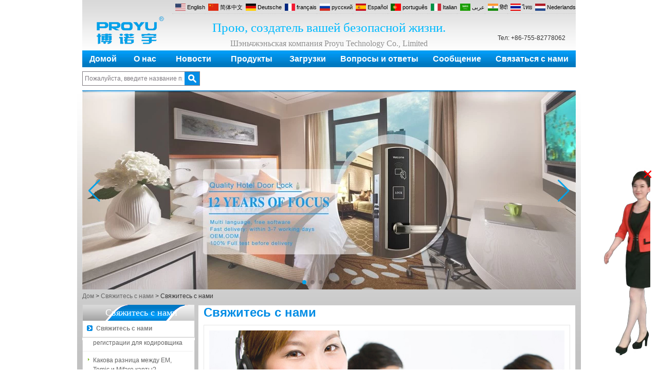

--- FILE ---
content_type: text/html; charset=utf-8
request_url: https://www.smart-home-security.cn/ru/contact-us/contact-us.html
body_size: 14498
content:
<!DOCTYPE html>
<html lang="ru">

<head>
    <meta charset="utf-8">
    <!-- SEO BEGIN -->
    <title>Отель замок, система контроля доступа, биометрическая время</title>
    <meta name="keywords" content="RFID замок отель с поставщиком фарфора, Системы контроля доступа производители Китай, биометрический система посещаемости" />
    <meta name="description" content="мы можем поставить RFID блокировки отель с поставщиком фарфора, Системы контроля доступа производителей Китая, биометрическая система учета рабочего времени и так далее" />
    <link rel="canonical" href="https://www.smart-home-security.cn/ru/contact-us/contact-us.html">
    <link rel="alternate" hreflang="en" href="https://www.smart-home-security.cn/contact-us/contact-us.html">
    <link rel="alternate" hreflang="zh-CN" href="https://www.smart-home-security.cn/cn/contact-us/contact-us.html">
    <link rel="alternate" hreflang="de" href="https://www.smart-home-security.cn/de/contact-us/contact-us.html">
    <link rel="alternate" hreflang="fr" href="https://www.smart-home-security.cn/fr/contact-us/contact-us.html">
    <link rel="alternate" hreflang="ru" href="https://www.smart-home-security.cn/ru/contact-us/contact-us.html">
    <link rel="alternate" hreflang="es" href="https://www.smart-home-security.cn/es/contact-us/contact-us.html">
    <link rel="alternate" hreflang="pt" href="https://www.smart-home-security.cn/pt/contact-us/contact-us.html">
    <link rel="alternate" hreflang="it" href="https://www.smart-home-security.cn/it/contact-us/contact-us.html">
    <link rel="alternate" hreflang="ar" href="https://www.smart-home-security.cn/ae/contact-us/contact-us.html">
    <link rel="alternate" hreflang="hi" href="https://www.smart-home-security.cn/in/contact-us/contact-us.html">
    <link rel="alternate" hreflang="th" href="https://www.smart-home-security.cn/th/contact-us/contact-us.html">
    <link rel="alternate" hreflang="nl" href="https://www.smart-home-security.cn/nl/contact-us/contact-us.html">
    <meta property="og:type" content="website" />
    <meta property="og:title" content="Отель замок, система контроля доступа, биометрическая время" />
    <meta property="og:site_name" content="RFID замок отель с поставщиком фарфора, Системы контроля доступа производители Китай, биометрический система посещаемости" />
    <meta property="og:description" content="мы можем поставить RFID блокировки отель с поставщиком фарфора, Системы контроля доступа производителей Китая, биометрическая система учета рабочего времени и так далее" />
    <meta property="og:url" content="https://www.smart-home-security.cn/ru/contact-us/contact-us.html" />
    <meta content="https://cdn.cloudbf.com/thumb/pad/500x500_xsize/files/157/img/2023/08/30/202308301658460180046.png.webp" property="og:image"/>    <link href="/favicon.ico" rel="shortcut icon">
    <meta content="yjzw.net" name="author">
    <!-- SEO END -->
    <!--[if IE]>
    <meta http-equiv="X-UA-Compatible" content="IE=edge">
    <![endif]-->
    <meta content="width=device-width, initial-scale=1" name="viewport">

    <link rel="stylesheet" type="text/css" href="/themes/zzx/biometricsecurity/static/css/xiugai.css" media="all">
    <link rel="stylesheet" href="/themes/zzx/biometricsecurity/static/css/animate.min.css">
    <link rel="stylesheet" href="/themes/zzx/biometricsecurity/static/css/boxflexa.css">

    <!--  -->
    <link href="/themes/zzx/a_public/css/swiper-bundle.min.css" rel="stylesheet"/>
    <script src="/themes/zzx/a_public/js/jquery.min.js"></script>
    <script src="/themes/zzx/a_public/layer/layer.js"></script>
    <script src="/themes/zzx/a_public/js/MSClass.js"></script>
    <script src="/themes/zzx/a_public/js/swiper-bundle.min.js"></script>
    <script charset="utf-8" type="text/javascript" src="/themes/zzx/a_public/js/yunteam.js"></script>

    <!--[if lt IE 9]>
    <script src="/themes/zzx/a_public/js/html5shiv.min.js"></script>
    <script src="/themes/zzx/a_public/js/respond.min.js"></script>
    <![endif]-->
    <link rel="stylesheet" type="text/css" href="/themes/zzx/biometricsecurity/static/css/yunteam.css" media="all">
    
<link rel="stylesheet" type="text/css" href="/themes/zzx/biometricsecurity/static/css/contact-us.css" media="all" />



    <link rel="stylesheet" href="/themes/zzx/a_public/css/editable_page.css"><link rel="stylesheet" href="/ru/diystylecss/ssssss.xcss">    <meta name="viewport" content="width=device-width,user-scalable=yes,initial-scale=0.3,maximum-scale=0.3,shrink-to-fit=no">
    <style type="text/css">
        @media screen and (max-width: 1200px) {
            html,body {
                width: 1280px;
            }
        }
        :root{
            --swiper-theme-color:#01A1E9;
            --swiper-navigation-color:#01A1E9;
        }
    </style>
</head>

<body class="">
<header>
    <div id="header">
        <div class="main">
            <div class="logo">
                <a href="/ru" rel="home" title="Шэньчжэнь Proyu Technology Co. Ltd">
                    <img alt="Шэньчжэнь Proyu Technology Co. Ltd" alt="Шэньчжэнь Proyu Technology Co. Ltd" style="max-height: 60px" src="https://cdn.cloudbf.com/files/157/img/2023/08/30/202308301658460180046.png" title="Шэньчжэнь Proyu Technology Co. Ltd">
                </a>
            </div>
            <div class="mobile">&nbsp;&nbsp;Тел: +86-755-82778062</div>
            <dl class="language">
                <dt>Select Language</dt>
                                <dd>
                    <a href="https://www.smart-home-security.cn/contact-us/contact-us.html" hreflang="English" title="English">
                        <img src="/themes/zzx/a_public/flags/4x3/us.svg" width="20px" height="14px" />
                        <span>English</span>
                    </a>
                </dd>
                                <dd>
                    <a href="https://www.smart-home-security.cn/cn/contact-us/contact-us.html" hreflang="简体中文" title="简体中文">
                        <img src="/themes/zzx/a_public/flags/4x3/cn.svg" width="20px" height="14px" />
                        <span>简体中文</span>
                    </a>
                </dd>
                                <dd>
                    <a href="https://www.smart-home-security.cn/de/contact-us/contact-us.html" hreflang="Deutsche" title="Deutsche">
                        <img src="/themes/zzx/a_public/flags/4x3/de.svg" width="20px" height="14px" />
                        <span>Deutsche</span>
                    </a>
                </dd>
                                <dd>
                    <a href="https://www.smart-home-security.cn/fr/contact-us/contact-us.html" hreflang="français" title="français">
                        <img src="/themes/zzx/a_public/flags/4x3/fr.svg" width="20px" height="14px" />
                        <span>français</span>
                    </a>
                </dd>
                                <dd>
                    <a href="https://www.smart-home-security.cn/ru/contact-us/contact-us.html" hreflang="русский" title="русский">
                        <img src="/themes/zzx/a_public/flags/4x3/ru.svg" width="20px" height="14px" />
                        <span>русский</span>
                    </a>
                </dd>
                                <dd>
                    <a href="https://www.smart-home-security.cn/es/contact-us/contact-us.html" hreflang="Español" title="Español">
                        <img src="/themes/zzx/a_public/flags/4x3/es.svg" width="20px" height="14px" />
                        <span>Español</span>
                    </a>
                </dd>
                                <dd>
                    <a href="https://www.smart-home-security.cn/pt/contact-us/contact-us.html" hreflang="português" title="português">
                        <img src="/themes/zzx/a_public/flags/4x3/pt.svg" width="20px" height="14px" />
                        <span>português</span>
                    </a>
                </dd>
                                <dd>
                    <a href="https://www.smart-home-security.cn/it/contact-us/contact-us.html" hreflang="Italian" title="Italian">
                        <img src="/themes/zzx/a_public/flags/4x3/it.svg" width="20px" height="14px" />
                        <span>Italian</span>
                    </a>
                </dd>
                                <dd>
                    <a href="https://www.smart-home-security.cn/ae/contact-us/contact-us.html" hreflang="عربى" title="عربى">
                        <img src="/themes/zzx/a_public/flags/4x3/ar.svg" width="20px" height="14px" />
                        <span>عربى</span>
                    </a>
                </dd>
                                <dd>
                    <a href="https://www.smart-home-security.cn/in/contact-us/contact-us.html" hreflang="हिंदी" title="हिंदी">
                        <img src="/themes/zzx/a_public/flags/4x3/in.svg" width="20px" height="14px" />
                        <span>हिंदी</span>
                    </a>
                </dd>
                                <dd>
                    <a href="https://www.smart-home-security.cn/th/contact-us/contact-us.html" hreflang="ไทย" title="ไทย">
                        <img src="/themes/zzx/a_public/flags/4x3/th.svg" width="20px" height="14px" />
                        <span>ไทย</span>
                    </a>
                </dd>
                                <dd>
                    <a href="https://www.smart-home-security.cn/nl/contact-us/contact-us.html" hreflang="Nederlands" title="Nederlands">
                        <img src="/themes/zzx/a_public/flags/4x3/nl.svg" width="20px" height="14px" />
                        <span>Nederlands</span>
                    </a>
                </dd>
                            </dl>
            <div id="nav">
                <ul>
                                        <li class=""><i class="leftnav"></i><a href="/ru/index.html"  >Домой</a><i class="rightnav"></i></li>
                                                            <li class="unfold ">
                        <a href="/ru/about-us.html"  >О нас</a>
                                                <div class="products">
                                                        <div class="live ">
                                                                <a href="/ru/about-us/about-us.html"  >О Нас</a>
                                                            </div>
                                                        <div class="live ">
                                                                <a href="/ru/about-us/Company-Culture.html"  >Культура компании</a>
                                                            </div>
                                                        <div class="live ">
                                                                <a href="/ru/about-us/Framework.html"  >Рамки</a>
                                                            </div>
                                                        <div class="live ">
                                                                <a href="/ru/about-us/Quality-Certificate.html"  >Свидетельство о качестве</a>
                                                            </div>
                                                        <div class="live ">
                                                                <a href="/ru/about-us/Terms-and-Conditions.html"  >Условия и положения</a>
                                                            </div>
                                                        <div class="live ">
                                                                <a href="/ru/about-us/HOTEL-DOOR-LOCK-PY-8901.html"  >HOTEL DOOR LOCK PY-8901</a>
                                                            </div>
                                                        <div class="live ">
                                                                <a href="/ru/about-us/Access-Control-Wholesale.html"  >Контроль доступа оптом</a>
                                                            </div>
                                                    </div>
                                            </li>
                                                            <li class="unfold ">
                        <a href="/ru/news.htm"  >Новости</a>
                                                <div class="products">
                                                        <div class="live ">
                                                                <a href="/ru/news/Company-News.htm"  >Новости компании</a>
                                                            </div>
                                                        <div class="live ">
                                                                <a href="/ru/news/Industry-News.htm"  >Промышленность Динамика</a>
                                                            </div>
                                                        <div class="live ">
                                                                <a href="/ru/news/News.htm"  >News</a>
                                                            </div>
                                                    </div>
                                            </li>
                                                            <li class="unfold ">
                        <a href="/ru/products.htm"  >Продукты</a>
                                                <div class="products">
                                                        <div class="live  menu_children_select ">
                                                                <a href="/ru/products/Access-Control-Time-Attendance.htm"  class="flex-w">
                                <span>Контроль доступа и посещаемости</span>
                                </a>
                                <div class="erji">
                                                                        <a href="/ru/products/access-controller.htm"  >Контроллер доступа</a>
                                                                        <a href="/ru/products/Time-Attendance.htm"  >Посещаемость времени</a>
                                                                        <a href="/ru/products/RF-Card-Access-Control.htm"  >RF Card Access Control</a>
                                                                        <a href="/ru/products/Biometric-Access-Control.htm"  >Биометрический контроль доступа</a>
                                                                        <a href="/ru/products/RF-Card-Reader.htm"  >Карты РФ и чтения</a>
                                                                        <a href="/ru/products/Electric-Lock.htm"  >Электрический замок</a>
                                                                        <a href="/ru/products/Door-Button.htm"  >Кнопка двери</a>
                                                                        <a href="/ru/products/Power-Supply.htm"  >Питание</a>
                                                                        <a href="/ru/products/Door-Bell.htm"  >Дверной звонок</a>
                                                                    </div>
                                                            </div>
                                                        <div class="live  menu_children_select ">
                                                                <a href="/ru/products/Door-Lock-System.htm"  class="flex-w">
                                <span>Дверной замок Система</span>
                                </a>
                                <div class="erji">
                                                                        <a href="/ru/products/Hotel-Lock-System.htm"  >Отель Lock System</a>
                                                                        <a href="/ru/products/Digital-Door-Lock.htm"  >Цифровой дверной замок</a>
                                                                        <a href="/ru/products/Fingerprint-Door-Lock.htm"  >Отпечатков пальцев Дверной замок</a>
                                                                        <a href="/ru/products/Mechanical-Lock.htm"  >Механический замок</a>
                                                                        <a href="/ru/products/Hotel-Phone.htm"  >Телефон отеля</a>
                                                                        <a href="/ru/products/Locker-Lock.htm"  >Locker блокировки</a>
                                                                    </div>
                                                            </div>
                                                        <div class="live ">
                                                                <a href="/ru/products/Hotel-Lock-System-2.htm"  >Hotel Lock System</a>
                                                            </div>
                                                        <div class="live ">
                                                                <a href="/ru/products/Access-Control-System-Price.htm"  >Access Control System Price</a>
                                                            </div>
                                                        <div class="live ">
                                                                <a href="/ru/products/UHF-rfid-reader.htm"  >UHF rfid reader</a>
                                                            </div>
                                                        <div class="live  menu_children_select ">
                                                                <a href="/ru/products/Fire-Alarm-System.htm"  class="flex-w">
                                <span>Fire Alarm System</span>
                                </a>
                                <div class="erji">
                                                                        <a href="/ru/products/Conventional-Fire-Alarm1.htm"  >Conventional Fire Alarm1</a>
                                                                        <a href="/ru/products/Addressable-Fire-Alarm.htm"  >Addressable  Fire Alarm</a>
                                                                    </div>
                                                            </div>
                                                        <div class="live  menu_children_select ">
                                                                <a href="/ru/products/video-door-phone-alarm-system.htm"  class="flex-w">
                                <span>video door phone, alarm system</span>
                                </a>
                                <div class="erji">
                                                                        <a href="/ru/products/Building-Intercom.htm"  >Строительство Интерком</a>
                                                                        <a href="/ru/products/Alarm-System.htm"  >Сигнализация</a>
                                                                    </div>
                                                            </div>
                                                    </div>
                                            </li>
                                                            <li class=""><i class="leftnav"></i><a href="/ru/download.htm"  >Загрузки</a><i class="rightnav"></i></li>
                                                            <li class=""><i class="leftnav"></i><a href="/ru/FAQs.html"  >Вопросы и ответы</a><i class="rightnav"></i></li>
                                                            <li class=""><i class="leftnav"></i><a href="/ru/Message/Message.html"  >Сообщение</a><i class="rightnav"></i></li>
                                                            <li class=""><i class="leftnav"></i><a href="/ru/contact-us.html"  >Связаться с нами</a><i class="rightnav"></i></li>
                                                        </ul>
            </div>
            <div id="slogan">Прою, создатель вашей безопасной жизни.</div>
            <div id="gsm">Шэньчжэньская компания Proyu Technology Co., Limited</div>
            <div class="search">
                <form action="/ru/apisearch.html" method="post" name="SearchForm" id="SearchForm">
                                        <input type="hidden" name="cid" id="cid" value="">
                    <input type="text" class="textbox" name="keyword" id="keywords" value="Пожалуйста, введите название продукта" def="Пожалуйста, введите название продукта" onfocus="onFocus(this)" onblur="onBlur(this)">
                    <input type="submit" class="submit" value="Поиск">
                </form>
                <div id="hotkeywords"><p>
<span>Горячие ключевые слова: <span style="font-family: Arial;"> Гостиничный замок, контроль доступа, электрический замок, считыватель Rfid, источник питания, энергосберегающий переключатель, кнопка выхода.</span></span></p></div>
            </div>
        </div>
    </div>

</header>



<div id="container">



<div class="clear"></div>

<style>
    #banner_scroll .swiper-slide img {
        display: block;
    }
</style>
<div id="Banner_index" class="Banner"  style="clear:both;height:388px;width:960px;margin: 0 auto;">
    <div class="swiper-container banner-container">
        <div class="swiper-wrapper">
                        <div class="swiper-slide">
                <a href="http://www.smart-home-security.cn/products/Door-Lock-System.htm"><img src="https://cdn.cloudbf.com/thumb/format/mini_xsize/upfile/157/ad/2016091216172339071.jpg.webp" width="100%" /></a>
            </div>
                        <div class="swiper-slide">
                <a href="http://www.smart-home-security.cn/products/Access-Control-Time-Attendance.htm"><img src="https://cdn.cloudbf.com/thumb/format/mini_xsize/upfile/157/ad/2016091215105465491.jpg.webp" width="100%" /></a>
            </div>
                        <div class="swiper-slide">
                <a href="http://www.smart-home-security.cn/products/Door-Lock-System.htm"><img src="https://cdn.cloudbf.com/thumb/format/mini_xsize/upfile/157/ad/2016091215090120071.jpg.webp" width="100%" /></a>
            </div>
                        <div class="swiper-slide">
                <a href="javascript:void(0);"><img src="https://cdn.cloudbf.com/thumb/format/mini_xsize/upfile/157/ad/2014080414414987711.jpg.webp" width="100%" /></a>
            </div>
                        <div class="swiper-slide">
                <a href="javascript:void(0);"><img src="https://cdn.cloudbf.com/thumb/format/mini_xsize/upfile/157/ad/2014080410152026721.jpg.webp" width="100%" /></a>
            </div>
                        <div class="swiper-slide">
                <a href="javascript:void(0);"><img src="https://cdn.cloudbf.com/thumb/format/mini_xsize/upfile/157/ad/2014080410152850181.jpg.webp" width="100%" /></a>
            </div>
                        <div class="swiper-slide">
                <a href="javascript:void(0);"><img src="https://cdn.cloudbf.com/thumb/format/mini_xsize/upfile/157/ad/2016101211014888951.jpg.webp" width="100%" /></a>
            </div>
                    </div>
        <!-- Add Pagination -->
        <div class="swiper-pagination"></div>
        <!-- Add Arrows -->
<!--         <div class="bun ani" swiper-animate-effect="zoomIn" swiper-animate-duration="0.2s" swiper-animate-delay="0.3s">
            <div class="swiper-button-next"></div>
            <div class="swiper-button-prev"></div>
        </div> -->
            <div class="swiper-button-next"></div>
            <div class="swiper-button-prev"></div>
    </div>

</div>
<script>
new Swiper('.banner-container', {
    loop: true,
    autoplay: {
        delay: 6000,
        stopOnLastSlide: false,
        disableOnInteraction: true,
    },
    pagination: {
        el: '.banner-container .swiper-pagination',
        clickable: true,
    },
    followFinger: false,
    effect: 'fade',
    fadeEffect: {
        crossFade: true,
    },
    speed: 1000,
    navigation: {
        nextEl: '.banner-container .swiper-button-next',
        prevEl: '.banner-container .swiper-button-prev',
    }
});
</script>
<!---->


<!---->



    <div id="position">
                <a href="/ru">Дом</a>
                &gt;
                <a href="/ru/contact-us.html">Свяжитесь с нами</a>
                &gt; <span>Свяжитесь с нами</span>
    </div>
<div id="main">
    <div class="sider">

        <dl class="box category">
    <dt>Свяжитесь с нами</dt>
        <dd class="active">
        <a href="/ru/contact-us/contact-us.html" title="Китай Свяжитесь с нами производителя" class="parent">Свяжитесь с нами</a>
            </dd>

    </dl>

        <!--include left-->
        <script type="text/javascript">
    $('.category dd span').click(function(){
        if($(this).parent().hasClass('select')){
            $(this).parent().removeClass('select')
        }else{
            $(this).parent().toggleClass('open').siblings().removeClass('open');
        }
    })
</script>
<div class="h5"></div>


<div class="wow fadeInUp website" ><dl class="box latest"><dt></dt>
    <dd id="marquee650">
                        <h4><a href="/ru/news/How-to-NO-and-NC.html" title="Китай Как сделать различие между NO и NC производителя">Как сделать различие между NO и NC</a></h4>
<!--            <div class="text">Как НЕТ и НЗ&nbsp;</div>-->
                        <h4><a href="/ru/news/How-generate-the-registration-code-for-the-encoder.html" title="Китай Как генерировать код регистрации для кодировщика производителя">Как генерировать код регистрации для кодировщика</a></h4>
<!--            <div class="text">генерировать код регистрации для кодировщика</div>-->
                        <h4><a href="/ru/news/What-is-the-difference-among-the-EM-Temic-and-Mifare-card.html" title="Китай Какова разница между EM, Temic и Mifare карты&#63; производителя">Какова разница между EM, Temic и Mifare карты&#63;</a></h4>
<!--            <div class="text">EM, Temic и Mifare карты A: EM карты блокировки (использование standalone) B: Temic карты блокировки (для использования с USB карты кодировщик) C: Mifare 1&nbsp;блокировки карты (для использования с USB карты Ан...</div>-->
                        <h4><a href="/ru/news/Wifi-Time-attendance-distributor-Contactless-IC-card-company.html" title="Китай 5 трюков, чтобы научить вас, как выбирать умные дверные замки! производителя">5 трюков, чтобы научить вас, как выбирать умные дверные замки!</a></h4>
<!--            <div class="text">В последние годы интеллектуальный дверной замок (индивидуальная печатная компания IC-карты) очень горячий, если вы хотите догнать тенденцию дома ...</div>-->
                        <h4><a href="/ru/news/The-introduction-of-fingerprint-access-control-terminal.html" title="Китай Введение контроля доступа по отпечаткам пальцев терминала производителя">Введение контроля доступа по отпечаткам пальцев терминала</a></h4>
<!--            <div class="text">Просто на ощупь! Это все, что требуется для доступа к управлению для F702-S биометрич...</div>-->
                        <h4><a href="/ru/news/How-to-make-the-attendance-management-easy.html" title="Китай Как упростить управление посещаемостью&#63; производителя">Как упростить управление посещаемостью&#63;</a></h4>
<!--            <div class="text">Во-первых, выберите набор системы посещаемости, который отвечает фактическим пот...</div>-->
                        <h4><a href="/ru/news/14122916275085.html" title="Китай Proyu, Ваш поставщик Best Home Automation производителя">Proyu, Ваш поставщик Best Home Automation</a></h4>
<!--            <div class="text">Если вы покупаете систему домашней автоматизации, где вы будете покупать? Proyu, кит...</div>-->
                        <h4><a href="/ru/news/Different-solutions-for-access-control-system.html" title="Китай Различные решения для системы контроля доступа производителя">Различные решения для системы контроля доступа</a></h4>
<!--            <div class="text">Наша компания предлагает различные решения для требования контроля доступа. Идентификация включают: карта Mifare /&nbsp;ID-карты, лицевой, палец. Для...</div>-->
                        <h4><a href="/ru/news/Finger-access-control-Time-attendance-distributor-Finger-access-control-IC-card-company.html" title="Китай Палец знаменует дверь косы имеют существенное значение для безопасности производителя">Палец знаменует дверь косы имеют существенное значение для безопасности</a></h4>
<!--            <div class="text">Повышенная безопасность — у всех на виду. Они должны знать, что они способны вызва...</div>-->
                        <h4><a href="/ru/news/15112518060069.html" title="Китай Что такое система контроля доступа&#63; производителя">Что такое система контроля доступа&#63;</a></h4>
<!--            <div class="text">В настоящее время, система контроля доступа был использован во многих местах, так...</div>-->
                </dd>
</dl>
<script type="text/javascript">
new Marquee("marquee650", "top", 1, 214, 508, 50, 5000)
</script>
</div>
<div class="h5"></div>


<div class=" wow fadeInUp website" ><dl class="box contactus">
    <dt>Свяжитесь с нами</dt>
    <dd>
                Шэньчжэнь Proyu Technology Co. Ltd (Офис)                        5 # 307 Jinfanghua No.2 Синьхэ, Хэбэй, Bantian-стрит, р...                <div class="share">
                        <div class="clear"></div>
        </div>
        <a href="/ru/contact-us.html" class="btn">Связаться сейчас</a>
    </dd>
</dl>
</div>
<div class="h5"></div>


<div class="wow fadeInUp website" ><dl class="box cert">
    <dt>Сертификация</dt>
    <dd>
        <div class="swiper-container add_Certifications6">
            <div class="swiper-wrappera">
                                <div class="swiper-slidea">
                                        <a href="javascript:void(0);"><img src="https://cdn.cloudbf.com/thumb/format/mini_xsize/upfile/157/ad/2014121916035884381.jpg.webp" title="zhengshu"></a>
                                    </div>
                                <div class="swiper-slidea">
                                        <a href="http:///catalogue"><img src="https://cdn.cloudbf.com/thumb/format/mini_xsize/upfile/157/ad/2014080518125534911.png.webp" title="Catalogue"></a>
                                    </div>
                
            </div>
<!--            <div class="swiper-button-next"></div>-->
<!--            <div class="swiper-button-prev"></div>-->
        </div>
        <!---->
        <script>
    //         var swiper = new Swiper('.add_Certifications6', {
    //   spaceBetween: 30,
    //   centeredSlides: true,
    //   loop:true,
    //   autoplay: {
    //     delay: 4500,
    //     disableOnInteraction: false,
    //   },
    //   navigation: {
    //     nextEl: '.add_Certifications6 .swiper-button-next',
    //     prevEl: '.add_Certifications6 .swiper-button-prev',
    //   },
    // });
  </script>
    </dd>
</dl>
<div class="h5"></div>
<dl class="box cert">
    <dt>Сертификация</dt>
    <dd>
        <div class="swiper-container add_Certifications6">
            <div class="swiper-wrappera">
                                <div class="swiper-slidea">
                                        <a href="javascript:void(0);"><img src="https://cdn.cloudbf.com/thumb/format/mini_xsize/upfile/157/ad/2014121915543677231.jpg.webp" title="zhengshu"></a>
                                    </div>
                
            </div>
<!--            <div class="swiper-button-next"></div>-->
<!--            <div class="swiper-button-prev"></div>-->
        </div>
        <!---->
        <script>
    //         var swiper = new Swiper('.add_Certifications6', {
    //   spaceBetween: 30,
    //   centeredSlides: true,
    //   loop:true,
    //   autoplay: {
    //     delay: 4500,
    //     disableOnInteraction: false,
    //   },
    //   navigation: {
    //     nextEl: '.add_Certifications6 .swiper-button-next',
    //     prevEl: '.add_Certifications6 .swiper-button-prev',
    //   },
    // });
  </script>
    </dd>
</dl>
<div class="h5"></div>
</div>


<div class=" wow fadeInUp website" ><dl class="box product">
    <dt></dt>
    <dd id="marqueea651">
                <div class="item">
            <a href="/ru/products/Home-Security-3.5inch-Digital-Peephole-Door-Viewer-With-Photo-Taking-and-Video-Recording-PY-V518.html" class="pic" title="Китай 3.5-дюймовый Home Security Digital Peephole двери зрителя с фото принимая и видеозаписи PY-V518 производителя">
                <img src="https://cdn.cloudbf.com/thumb/format/mini_xsize/upfile/157/product_o/Home-Security-3.5inch-Digital-Peephole-Door-Viewer-With-Photo-Taking-and-Video-Recording-PY-V518.jpg.webp" alt="Китай 3.5-дюймовый Home Security Digital Peephole двери зрителя с фото принимая и видеозаписи PY-V518 производителя" />
            </a>
            <h2>
                <a href="/ru/products/Home-Security-3.5inch-Digital-Peephole-Door-Viewer-With-Photo-Taking-and-Video-Recording-PY-V518.html" title="Китай 3.5-дюймовый Home Security Digital Peephole двери зрителя с фото принимая и видеозаписи PY-V518 производителя">3.5-дюймовый Home Security Digital Peephole двери зрителя с фото принимая и видеозаписи PY-V518</a>
            </h2>
            <div class="clear"></div>
        </div>
                <div class="item">
            <a href="/ru/products/Star-Rated-Korean-design-stylish-RF-key-card-door-lock-PY-8393.html" class="pic" title="Китай Star Rated Корейский дизайн стильный RF замок дверь ключ карты PY-8393 производителя">
                <img src="https://cdn.cloudbf.com/thumb/format/mini_xsize/upfile/157/product_o/Star-Rated-Korean-design-stylish-RF-key-card-door-lock-PY-8393.jpg.webp" alt="Китай Star Rated Корейский дизайн стильный RF замок дверь ключ карты PY-8393 производителя" />
            </a>
            <h2>
                <a href="/ru/products/Star-Rated-Korean-design-stylish-RF-key-card-door-lock-PY-8393.html" title="Китай Star Rated Корейский дизайн стильный RF замок дверь ключ карты PY-8393 производителя">Star Rated Корейский дизайн стильный RF замок дверь ключ карты PY-8393</a>
            </h2>
            <div class="clear"></div>
        </div>
                <div class="item">
            <a href="/ru/products/New-Coming-best-ever-Korean-Style-Keyless-Hotel-Door-Lock-PY-8391.html" class="pic" title="Китай Новое приходит лучший корейский стиль Keyless Гостиница дверь замок PY-8391 производителя">
                <img src="https://cdn.cloudbf.com/thumb/format/mini_xsize/upfile/157/product_o/New-Coming-best-ever-Korean-Style-Keyless-Hotel-Door-Lock-PY-8391_6.jpg.webp" alt="Китай Новое приходит лучший корейский стиль Keyless Гостиница дверь замок PY-8391 производителя" />
            </a>
            <h2>
                <a href="/ru/products/New-Coming-best-ever-Korean-Style-Keyless-Hotel-Door-Lock-PY-8391.html" title="Китай Новое приходит лучший корейский стиль Keyless Гостиница дверь замок PY-8391 производителя">Новое приходит лучший корейский стиль Keyless Гостиница дверь замок PY-8391</a>
            </h2>
            <div class="clear"></div>
        </div>
                <div class="item">
            <a href="/ru/products/New-Coming-Hotel-keyless-door-lock-Korea-design-for-hotel-motel.html" class="pic" title="Китай Новый отель Coming дистанционный замок двери Корея дизайн отеля мотеля PY-8392 производителя">
                <img src="https://cdn.cloudbf.com/thumb/format/mini_xsize/upfile/157/product_o/New-Coming-Hotel-keyless-door-lock-Korea-design-for-hotel-motel-PY-8392.jpg.webp" alt="Китай Новый отель Coming дистанционный замок двери Корея дизайн отеля мотеля PY-8392 производителя" />
            </a>
            <h2>
                <a href="/ru/products/New-Coming-Hotel-keyless-door-lock-Korea-design-for-hotel-motel.html" title="Китай Новый отель Coming дистанционный замок двери Корея дизайн отеля мотеля PY-8392 производителя">Новый отель Coming дистанционный замок двери Корея дизайн отеля мотеля PY-8392</a>
            </h2>
            <div class="clear"></div>
        </div>
                <div class="item">
            <a href="/ru/products/304-Stainless-steel-electronic-door-lock-system-for-hotels-PY-8181.html" class="pic" title="Китай Система блокировки электронная дверь 304 из нержавеющей стали для гостиниц PY-8181 производителя">
                <img src="https://cdn.cloudbf.com/thumb/format/mini_xsize/upfile/157/product_o/304-Stainless-steel-electronic-door-lock-system-for-hotels-PY-8181_3.jpg.webp" alt="Китай Система блокировки электронная дверь 304 из нержавеющей стали для гостиниц PY-8181 производителя" />
            </a>
            <h2>
                <a href="/ru/products/304-Stainless-steel-electronic-door-lock-system-for-hotels-PY-8181.html" title="Китай Система блокировки электронная дверь 304 из нержавеющей стали для гостиниц PY-8181 производителя">Система блокировки электронная дверь 304 из нержавеющей стали для гостиниц PY-8181</a>
            </h2>
            <div class="clear"></div>
        </div>
                <div class="item">
            <a href="/ru/products/Zinc-alloy-digital-keypad-safe-lock-with-EM-ID-card-reader-PY-8810-YH.html" class="pic" title="Китай Цинковый сплав Цифровая клавиатура безопасный замок со считывателем EM / удостоверение личности PY-8810-YH производителя">
                <img src="https://cdn.cloudbf.com/thumb/format/mini_xsize/upfile/157/product_o/Zinc-alloy-digital-keypad-safe-lock-with-EM-ID-card-reader-PY-8810-YH.jpg.webp" alt="Китай Цинковый сплав Цифровая клавиатура безопасный замок со считывателем EM / удостоверение личности PY-8810-YH производителя" />
            </a>
            <h2>
                <a href="/ru/products/Zinc-alloy-digital-keypad-safe-lock-with-EM-ID-card-reader-PY-8810-YH.html" title="Китай Цинковый сплав Цифровая клавиатура безопасный замок со считывателем EM / удостоверение личности PY-8810-YH производителя">Цинковый сплав Цифровая клавиатура безопасный замок со считывателем EM / удостоверение личности PY-8810-YH</a>
            </h2>
            <div class="clear"></div>
        </div>
                <div class="item">
            <a href="/ru/products/Hotel-Card-Locks-Keyless-Zink-Alloy-PY-8011-6.html" class="pic" title="Китай Отель Карточные замки без ключа цинковым сплавом PY-8501 производителя">
                <img src="https://cdn.cloudbf.com/thumb/format/mini_xsize/upfile/157/product_o/Hotel-Card-Locks-Keyless-Zink-Alloy-PY-8011-6.jpg.webp" alt="Китай Отель Карточные замки без ключа цинковым сплавом PY-8501 производителя" />
            </a>
            <h2>
                <a href="/ru/products/Hotel-Card-Locks-Keyless-Zink-Alloy-PY-8011-6.html" title="Китай Отель Карточные замки без ключа цинковым сплавом PY-8501 производителя">Отель Карточные замки без ключа цинковым сплавом PY-8501</a>
            </h2>
            <div class="clear"></div>
        </div>
                <div class="item">
            <a href="/ru/products/Standalone-fingerprint-access-control-PY-X7.html" class="pic" title="Китай Автономный контроль доступа по отпечаткам пальцев PY-X7 производителя">
                <img src="https://cdn.cloudbf.com/thumb/format/mini_xsize/upfile/157/product_o/Standalone-fingerprint-access-control-PY-X7.jpg.webp" alt="Китай Автономный контроль доступа по отпечаткам пальцев PY-X7 производителя" />
            </a>
            <h2>
                <a href="/ru/products/Standalone-fingerprint-access-control-PY-X7.html" title="Китай Автономный контроль доступа по отпечаткам пальцев PY-X7 производителя">Автономный контроль доступа по отпечаткам пальцев PY-X7</a>
            </h2>
            <div class="clear"></div>
        </div>
                <div class="item">
            <a href="/ru/products/Hotel-Card-Reader-Door-Lock-Used-RFID-Card-Zink-Alloy-8011-3Y.html" class="pic" title="Китай Отель Card Reader Дверные замки Используется RFID карты цинковым сплавом 8011-3Y производителя">
                <img src="https://cdn.cloudbf.com/thumb/format/mini_xsize/upfile/157/product_o/Hotel-Card-Reader-Door-Lock-Used-RFID-Card-Zink-Alloy-8011-3Y.jpg.webp" alt="Китай Отель Card Reader Дверные замки Используется RFID карты цинковым сплавом 8011-3Y производителя" />
            </a>
            <h2>
                <a href="/ru/products/Hotel-Card-Reader-Door-Lock-Used-RFID-Card-Zink-Alloy-8011-3Y.html" title="Китай Отель Card Reader Дверные замки Используется RFID карты цинковым сплавом 8011-3Y производителя">Отель Card Reader Дверные замки Используется RFID карты цинковым сплавом 8011-3Y</a>
            </h2>
            <div class="clear"></div>
        </div>
                <div class="item">
            <a href="/ru/products/Multi-door-access-control-can-be-use-with-card-reader-1-door-two-door-three-door-PY-1000.html" class="pic" title="Китай Управление несколькими дверца может быть использование с кард-ридер 1 дверь, две двери, три двери PY-1000 производителя">
                <img src="https://cdn.cloudbf.com/thumb/format/mini_xsize/upfile/157/product_o/Multi-door-access-control-can-be-use-with-card-reader-1-door-two-door-three-door-PY-1000.png.webp" alt="Китай Управление несколькими дверца может быть использование с кард-ридер 1 дверь, две двери, три двери PY-1000 производителя" />
            </a>
            <h2>
                <a href="/ru/products/Multi-door-access-control-can-be-use-with-card-reader-1-door-two-door-three-door-PY-1000.html" title="Китай Управление несколькими дверца может быть использование с кард-ридер 1 дверь, две двери, три двери PY-1000 производителя">Управление несколькими дверца может быть использование с кард-ридер 1 дверь, две двери, три двери PY-1000</a>
            </h2>
            <div class="clear"></div>
        </div>
            </dd>
</dl>
<script type="text/javascript">
new Marquee("marqueea651", "top", 1, 210, 552, 50, 5000)
</script>
<div class="h5"></div>
</div>


<script>
    
        window.Subscribe = function () {
            var email = $("#Email").val();
            var t  = /^(\w-*\.*)+@(\w-?)+(\.\w{2,})+$/;;
            if(!(t.test(email))){
                layer.msg('Пожалуйста, введите Ваш адрес электронной почты!', {icon: 5,  anim: 6});
                return false;
            }
            if (email == 'E-mail Address' || email == ''){
                layer.msg('Пожалуйста, введите Ваш адрес электронной почты!', {icon: 5,  anim: 6});
                return false;
            }else{
                layer.load();

                $.ajax({
                    url:"/ru/emailsave.html",
                    dataType:"json",
                    async:true,
                    data:{email:email},
                    type:"POST",
                    success:function(res){
                        layer.closeAll('loading');
                        if (res.code !== 200){
                            layer.msg(res.msg, {icon: 5,  anim: 6});
                        }else{
                            layer.msg(res.msg, {icon:6,time:1000}, function(){
                                location.reload(); 
                            });
                        }
                    },fail:function(err){
                        layer.closeAll('loading');
                    }
                });
            }
        }


</script>
        <!--include left end-->
    </div>


    <div class="sBody wow fadeInUp">


        <div class="box article">
            <h3 class="title">Свяжитесь с нами</h3>
            <div class="content" id="Description">
                <div class="contact-info">
                    <div><img src="https://cdn.b2b.yjzw.net/upfile/157/images/a9/20160919161510433.jpg" border="0"><br>
</div>
<span style="font-family: Arial;">
<div>
<p class="p0" style="font-weight: bold; font-size: 12pt; margin-top: 0pt; margin-bottom: 0pt; text-align: left; line-height: 16.5pt; background-color: rgb(255, 255, 255);"></p>
</div>
<span style="font-weight: bold; font-size: 12pt;"><img src="https://cdn.cloudbf.com/thumb/format/mini_xsize/upfile/157/images/59/20141219105018096.jpg.webp" border="0"> Шэньчжэнь Proyu Technology Co. Ltd (Офис)      </span></span>
<div><span style="font-family: Arial; font-size: 12pt; font-weight: bold;"> </span><span style="font-family: Arial; font-size: 12pt; font-weight: bold;">                 </span>
<div></div>
<div>
<span style="font-size: 10.5pt; font-family: Arial;">5 # 307 Jinfanghua No.2 Синьхэ, Хэбэй, Bantian-стрит, район Лунган, Шэньчжэнь</span><br>
</div>
<div></div>
<div>
<div>
<div>
<div><br>
</div>
</div>
</div>
</div>
<meta http-equiv="Content-Type" content="text/html; charset=gb2312">
<meta http-equiv="Content-Type" content="text/html; charset=gb2312">
<meta name="keywords" content="百度地图,百度地图API，百度地图自定义工具，百度地图所见即所得工具">
<meta name="description" content="百度地图API自定义地图，帮助用户在可视化操作下生成百度地图">
<title>百度 地图 API 自 定义 地图</title>
<!--引用百度地图API-->
<style type="text/css">
    HTML, тело {маржа: 0; утеплитель: 0;}
    .iw_poi_title {цвет: # CC5522; размер шрифта: 14px; шрифта: жирный; переполнение: скрытый; обивка-направо: 13px; бело-пространство: Nowrap}
    .iw_poi_content {шрифта: 12px Arial, без засечек; переполнения: видимый; обивка-топ: 4px; бело-пространство: -moz-пре-обертка, перенос слов: брейк-слово}
</style>
<script type="text/javascript" src="http://api.map.baidu.com/api?key=&v=1.1&services=true"></script>
<!--百度地图容器-->
<div style="width:697px;height:550px;border:#ccc solid 1px;" id="dituContent"></div>
<script type="text/javascript">
    // 创建 和 初始化 地图 函数:
    функционировать initMap () {
        createMap (); // 创建 地图
        setMapEvent (); // 设置 地图 事件
        addMapControl (); // 向 地图 添加 控件
        addMarker (); // 向 地图 中 添加 маркер
    }
    
    // 创建 地图 函数:
    Функция createMap () {
        вар карта = новый BMap.Map ( "dituContent"); // 在 百度 地图 容器 中 创建 一个 地图
        переменная точка = новая BMap.Point (114.075718,22.63049); // 定义 一个 中心点 坐标
        map.centerAndZoom (пункт 17); // 设定 地图 的 中心点 和 坐标 并将 地图 显示 在 地图 容器 中
        window.map = карта; // 将 карта 变量 存储 在 全局
    }
    
    // 地图 事件 设置 函数:
    Функция setMapEvent () {
        map.enableDragging (); // 启用 地图 拖拽 事件, 默认 启用 (可不 写)
        map.enableScrollWheelZoom (); // 启用 地图 滚轮 放大 缩小
        map.enableDoubleClickZoom (); // 启用 鼠标 双击 放大, 默认 启用 (可不 写)
        map.enableKeyboard (); // 启用 键盘 上下 左右 键 移动 地图
    }
    
    // 地图 控件 添加 函数:
    Функция addMapControl () {
        // 向 地图 中 添加 缩放 控件
вар ctrl_nav = новый BMap.NavigationControl ({якорь: BMAP_ANCHOR_TOP_LEFT, тип: BMAP_NAVIGATION_CONTROL_LARGE});
Map.addControl (ctrl_nav);
        // 向 地图 中 添加 缩略图 控件
вар ctrl_ove = новый BMap.OverviewMapControl ({анкера: BMAP_ANCHOR_BOTTOM_RIGHT, IsOpen: 1});
Map.addControl (ctrl_ove);
        // 向 地图 中 添加 比例尺 控件
вар ctrl_sca = новый BMap.ScaleControl ({анкера: BMAP_ANCHOR_BOTTOM_LEFT});
Map.addControl (ctrl_sca);
    }
    
    // 标注 点数 组
    вар markerArr = [{название: "Шэньчжэнь Proyu Technology Co. Ltd", содержание: "5 # 307 Jinfanghua No.2 Синьхэ, Хэбэй, Bantian-стрит, район Лунган, Шэньчжэнь", пункт: "114,07711 | 22,630206", IsOpen: 1 , значок: {ш: 21, ч: 21, л: 0, т: 0, х: 6, 5: фунт}}
];
    // 创建 маркер
    Функция addMarker () {
        для (вар я = 0; я<markerArr.length;i++){
            var json = markerArr[i];
            var p0 = json.point.split("|")[0];
            var p1 = json.point.split("|")[1];
            var point = new BMap.Point(p0,p1);
			var iconImg = createIcon(json.icon);
            var marker = new BMap.Marker(point,{icon:iconImg});
			var iw = createInfoWindow(i);
			var label = new BMap.Label(json.title,{"offset":new BMap.Size(json.icon.lb-json.icon.x+10,-20)});
			marker.setLabel(label);
            map.addOverlay(marker);
            label.setStyle({
                        borderColor:"#808080",
                        color:"#333",
                        cursor:"pointer"
            });
			
			(function(){
				var index = i;
				var _iw = createInfoWindow(i);
				var _marker = marker;
				_marker.addEventListener("click",function(){
				    this.openInfoWindow(_iw);
			    });
			    _iw.addEventListener("open",function(){
				    _marker.getLabel().hide();
			    })
			    _iw.addEventListener("close",function(){
				    _marker.getLabel().show();
			    })
				label.addEventListener("click",function(){
				    _marker.openInfoWindow(_iw);
			    })
				if(!!json.isOpen){
					label.hide();
					_marker.openInfoWindow(_iw);
				}
			})()
        }
    }
    //创建InfoWindow
    function createInfoWindow(i){
        var json = markerArr[i];
        var iw = new BMap.InfoWindow("<b class='iw_poi_title' title='" + json.title + "'>"+ Json.title +"</b><div class='iw_poi_content'>"+ Json.content +"</div>");
        вернуть ИВ;
    }
    // 创建 一个 Иконка
    Функция CreateIcon (JSON) {
        Значок переменная = новый BMap.Icon ( "http://app.baidu.com/map/images/us_mk_icon.png", новый BMap.Size (json.w, json.h), {imageOffset: новый BMap.Size ( -json.l, -json.t), infoWindowOffset: новый BMap.Size (json.lb + 5,1), смещение: новый BMap.Size (json.x, json.h)})
        вернуть значок;
    }
    
    initMap (); // 创建 和 初始化 地图
</script>
</div>                    <div class="clear"></div>

                </div>
                <h2>Форма обратной связи</h2>
                <div class="form">
                    <form id="messageform">
                        <dl>
                            <dt>Контакты</dt>
                            <dd>
                                <input type="text" class="textbox" name="realname" id="Contacts" placeholder="Пожалуйста, введите имя">
                            </dd>
                            <dt>Эл. адрес</dt>
                            <dd>
                                <input type="text" class="textbox_m" name="email" placeholder="Пожалуйста, введите адрес электронной почты" id="Emailaaa">
                            </dd>

                            <dt>WhatsApp</dt>
                            <dd>
                                <input type="text" class="textbox_m" name="phone" placeholder="Пожалуйста, введите WhatsApp" id="YourWhatsapp">
                            </dd>

                            <dt>Расследование</dt>
                            <dd>
                                <textarea class="textarea" name="content" placeholder="Пожалуйста, введите сообщение" id="Enquiry"></textarea>
                            </dd>
                                                        <dt>проверять</dt>
                            <dd>
                                <input type="text" class="textbox_m verifyaaa" name="verify" placeholder="Пожалуйста, введите подтверждение"><span class="verify_status"><img src='/captcha.html' alt='captcha'  onclick='this.src="/captcha.html?"+Math.random();' /></span>
                            </dd>
                                                    </dl>
                        <div class="submit"> <input type="button" class="btn" id="Inquiryaa" value="Представлять на рассмотрение"> <input type="reset" class="btn" id="reset" value="Перезагрузить"></div>
                    </form>
                </div>

                                <h2>Наш продавец</h2>
                <div class="salesman">

                    <div class="koi flexa-container flexa-justify-between flexa-align-center flexa-wrap">
                        <div class="kpi flexa-container flexa-justify-between flexa-align-center">
                            <div class="left">
                                                                    <img src="/themes/zzx/biometricsecurity/static/images/salesman03.png" alt="Sunny Xiong" title="Sunny Xiong">
                                                            </div>
                            <div class="right">
                                                                    <div>Контактное лицо : Sunny Xiong</div>
                                                                    <div>Название работы : Менеджер по продажам</div>
                                                                    <div>Деловой телефон : +86-13725558729</div>
                                                            </div>
                        </div>

                        <div class="kpi flexa-container flexa-justify-between flexa-align-center">
                            <div class="left">
                                <img src="/themes/zzx/biometricsecurity/static/images/salesman02.png" alt="Sunny Xiong" title="Sunny Xiong">
                            </div>
                            <div class="right">
                                                                <div class="online"><a href="//teams.microsoft.com/l/chat/0/0?users=:sales5.proyu" title="sales5.proyu" class="skype">Microsoft Teams : sales5.proyu</a></div>
                                                                <div class="online"><a href="http://wpa.qq.com/msgrd?v=3&amp;uin=847975320&amp;site=qq&amp;menu=yes" target="_blank" title="847975320" class="qq">QQ : 847975320</a></div>
                                                                <div class="online"><a href="http://amos.alicdn.com/msg.aw?v=2&uid=proyu&site=enaliint&s=21&charset=UTF-8" target="_blank" target="_blank" class="alibaba" title="proyu">Менеджер по продажам : proyu</a></div>
                                                                <div class="online"><a href="mailto:sales1.proyu@proyu-tech.com" title="sales1.proyu@proyu-tech.com" class="email">Эл. адрес : sales1.proyu@proyu-tech.com</a></div>
                                                            </div>
                        </div>
                    </div>
                </div>
                
            </div>
<!--            <script type="text/javascript">-->
<!--                CheckImages("Description", 938);-->
<!--            </script>-->
        </div>
    </div>
    <div class="clear"></div>
</div>


<script>
        $("#Inquiryaa").click(function(){
            // alert('dfsdfs'); 
            var email = $("#Emailaaa").val();
            var contacts = $("#Contacts").val();
            var Whatsapp = $("#YourWhatsapp").val();
            var message = $("#Enquiry").val();



            var t  = /^[A-Za-z0-9]+([-_.][A-Za-z\d]+)*@([A-Za-z\d]+[-.])+[A-Za-z\d]{2,5}$/;
            var shu  = /[\d+]/;

            if(Whatsapp == ""){

                if (!(t.test(email))) {
                    layer.msg('Пожалуйста, введите Ваш адрес электронной почты!', {icon: 5, anim: 6});
                    return false;
                }
                if (email == '') {
                    layer.msg('Пожалуйста, введите Ваш адрес электронной почты!', {icon: 5, anim: 6});
                    return false;
                }
            }

                        var verify = $(".verifyaaa").val();
            if (verify == '') {
                layer.msg('Пожалуйста, введите проверить код', {icon: 5, anim: 6});
                return false;
            }
            

            if(contacts == ''  || shu.test(contacts)){
                layer.msg('Пожалуйста, введите имя и фамилию!', {icon: 5,  anim: 6});
                return false;
            }
            else{
                layer.load();

                $.ajax({
                    url:"/ru/messagesave.html",
                    dataType:"json",
                    async:true,
                    data:$('#messageform').serialize(),
                    type:"POST",
                    success:function(res){
                        layer.closeAll('loading');
                        if(res.code==200){
                            layer.msg(res.msg, {icon:1,time:3000}, function(){
                                if (typeof gtag_report_conversion != 'undefined' && gtag_report_conversion instanceof Function) {
                                    gtag_report_conversion(window.location.href);
                                }else{
                                    location.reload();
                                }
                            });
                        }else{
                            layer.msg(res.msg, {icon: 2});
                        }
                    },fail:function(err){
                        layer.closeAll('loading');
                    }
                });
                return false;
            }
        });

</script>


<!---->


<div class="clear"></div>
    <div class="parterLink mt11">
        <dl>
            <dt>
                <a target="_blank" href="/news.html"><img alt="" src="https://cdn.cloudbf.com/files/157/img/2023/08/31/202308311826310181248.gif"></a> </dt>
            <dd>
                <div id="ulOrderAnns">
                    <ul style=" width:1550px;" class="uls3">
                                                <li><a target="_blank" href="/ru/clients/Heineken-bee.html"><img title="Heineken bee" alt="Heineken bee" src="https://cdn.cloudbf.com/thumb/format/mini_xsize/upfile/157/clients/2014073117330416461.jpg.webp"></a></li>
                                                <li><a target="_blank" href="/ru/clients/HILTON.html"><img title="HILTON" alt="HILTON" src="https://cdn.cloudbf.com/thumb/format/mini_xsize/upfile/157/clients/2014073117322632781.jpg.webp"></a></li>
                                                <li><a target="_blank" href="/ru/clients/Matt-Blatt.html"><img title="Matt Blatt" alt="Matt Blatt" src="https://cdn.cloudbf.com/thumb/format/mini_xsize/upfile/157/clients/2014073117314455471.jpg.webp"></a></li>
                                                <li><a target="_blank" href="/ru/clients/OCT.html"><img title="OCT" alt="OCT" src="https://cdn.cloudbf.com/thumb/format/mini_xsize/upfile/157/clients/2014073117310745961.jpg.webp"></a></li>
                                                <li><a target="_blank" href="/ru/clients/Sheraton-hotels-and-resorts.html"><img title="Sheraton hotels and resorts" alt="Sheraton hotels and resorts" src="https://cdn.cloudbf.com/thumb/format/mini_xsize/upfile/157/clients/2014073117302294171.jpg.webp"></a></li>
                                                <li><a target="_blank" href="/ru/clients/Gemdale.html"><img title="Gemdale" alt="Gemdale" src="https://cdn.cloudbf.com/thumb/format/mini_xsize/upfile/157/clients/2014073117291177781.jpg.webp"></a></li>
                                                <li><a target="_blank" href="/ru/clients/INTERIOR-ICON.html"><img title="INTERIOR ICON" alt="INTERIOR ICON" src="https://cdn.cloudbf.com/thumb/format/mini_xsize/upfile/157/clients/2014073117261713781.jpg.webp"></a></li>
                                            </ul>
                </div>
            </dd>
        </dl>
        <div class="clear">
        </div>
    </div>
    <script type="text/javascript">
        new Marquee("ulOrderAnns", 2, 1, 830, 57, 20, 0, 1000, 22);
    </script>
</div>
<footer>
<div id="footer_link">
            <a href="/sitemap.xml" title="Карта сайта">Карта сайта</a>
        |    <a href="/ru/news.htm" title="Новости">Новости</a>
        |    <a href="/ru/products.htm" title="Продукты">Продукты</a>
        |    <a href="/ru/contact-us.html" title="Связаться с нами">Связаться с нами</a>
        |    <a href="/ru/about-us.html" title="О нас">О нас</a>
    </div>
<div id="footer">
    <div class="list">
        <div class="website" >        </div>
                <dl>
            <dt><a href="/ru/about-us.html">Информация о компании</a></dt>
                        <dd><a href="/ru/about-us/about-us.html" title="Китай О Нас производителя">О Нас</a></dd>
                        <dd><a href="/ru/about-us/Company-Culture.html" title="Китай Культура компании производителя">Культура компании</a></dd>
                        <dd><a href="/ru/about-us/Framework.html" title="Китай Рамки производителя">Рамки</a></dd>
                        <dd><a href="/ru/about-us/Quality-Certificate.html" title="Китай Свидетельство о качестве производителя">Свидетельство о качестве</a></dd>
                        <dd><a href="/ru/Professional-Service/Professional-Service.html" title="Китай Professional Service производителя">Professional Service</a></dd>
                    </dl>
                <dl>
            <dt><a href="/ru/Payment-Shipping.html">Payment &amp; Shipping</a></dt>
                        <dd><a href="/ru/Payment-Shipping/Payment-Shipping.html" title="Китай Способ оплаты производителя">Способ оплаты</a></dd>
                        <dd><a href="/ru/Payment-Shipping/Shipping-Way.html" title="Китай Доставка Way производителя">Доставка Way</a></dd>
                    </dl>
                <dl>
            <dt><a href="/ru/Customer-Service.html">Обслуживание клиентов</a></dt>
                        <dd><a href="/ru/Customer-Service/Testimonies.html" title="Китай Свидетельства производителя">Свидетельства</a></dd>
                        <dd><a href="/ru/Customer-Service/Customer-Service.html" title="Китай Обслуживание клиентов производителя">Обслуживание клиентов</a></dd>
                    </dl>
                <dl>
            <dt><a href="/ru/Message.html">Сообщение</a></dt>
                        <dd><a href="/ru/Message/Message.html" title="Китай Сообщение производителя">Сообщение</a></dd>
                        <dd><a href="/ru/Message/Alarm-system.html" title="Китай Системы охранной сигнализации производителя">Системы охранной сигнализации</a></dd>
                    </dl>
                <div class="website" >        </div>
                        <dl>
                <dt><a href="/ru/products/video-door-phone-alarm-system.htm">video door phone, alarm system</a></dt>
                                <dd><a href="/ru/products/Building-Intercom.htm" title="Китай Строительство Интерком производителя">Строительство Интерком</a></dd>
                                <dd><a href="/ru/products/Alarm-System.htm" title="Китай Сигнализация производителя">Сигнализация</a></dd>
                            </dl>
            <img src="https://cdn.cloudbf.com/files/157/img/2023/08/30/202308301731100122307.jpg">        <div class="clear"></div>
    </div>
</div>
<div id="copyright">
    Шэньчжэнь Proyu Technology Co., Limited  <script language="javascript" type="text/javascript" src="http://js.users.51.la/17433095.js"></script><br/><noscript><a href="http://www.51.la/?17433095" target="_blank"><img alt="我要啦免费统计" src="http://img.users.51.la/17433095.asp" style="border:none" /></a></noscript></div>
</footer>
<div id="shippingimg" style="background: url(https://cdn.cloudbf.com/thumb/format/mini_xsize/files/app/open/3/img/2023/08/31/202308311124010126774.png.webp) no-repeat scroll right center;"></div>

<!---->
<a href="/ru/index.html" title="Back Home" rel="nofollow" id="homeSet"></a>
<a href="#" title="Back Top" rel="nofollow" id="toTop" target="_self" onclick="toTop();return false"></a>
<script type="text/javascript">
    toTopHide();
</script>
<div id="VideoDiv"></div>
<script src="/themes/zzx/a_public/js/FloatDiv.js" type="text/javascript" charset="utf-8"></script>
<script type="text/javascript">
    var FloatDiv = new FloatDivClass("VideoDiv");
    FloatDiv.opacity = 30;
    FloatDiv.DiffusionSpeed = 150;
    FloatDiv.ShowType = 3;
</script>
<script type="text/javascript">
    window.Subscribea = function () {
        var email = $("#FEmail").val();
        var t  = /^(\w-*\.*)+@(\w-?)+(\.\w{2,})+$/;
        if(!(t.test(email))){
            layer.msg('Пожалуйста, введите Ваш адрес электронной почты!', {icon: 5,  anim: 6});
            return false;
        }
        if (email == 'Адрес электронной почты' || email == ''){
            layer.msg('Пожалуйста, введите Ваш адрес электронной почты!', {icon: 5,  anim: 6});
            return false;
        }else{
            layer.load();

            $.ajax({
                url:"/ru/emailsave.html",
                dataType:"json",
                async:true,
                data:{email:email},
                type:"POST",
                success:function(res){
                    layer.closeAll('loading');
                    if (res.code !== 200){
                        layer.msg(res.msg, {icon: 5,  anim: 6});
                    }else{
                        layer.msg(res.msg, {icon:6,time:1000}, function(){
                            location.reload();
                        });
                    }
                },fail:function(err){
                    layer.closeAll('loading');
                }
            });
            return false;
        }
    }

</script>
<script type="text/javascript">
    $("#Inquiryb").click(function(){
        var emailb = $("#Youremailb").val();
        var contactsb = $("#Yourcargonameb").val();
        var messageb = $("#YourMessageb").val();
        // var phoneb = $("#YourcargoPhoneb").val();
        // var companyb = $("#YoureCompanyb").val();
                var verifyb = $("#footer_verifyb").val();
                    if (contactsb == '') {
                layer.msg('Пожалуйста, введите имя и фамилию!', { icon: 5, anim: 6 });
                return false;
            }

            var t = /^[A-Za-z0-9]+([-_.][A-Za-z\d]+)*@([A-Za-z\d]+[-.])+[A-Za-z\d]{2,5}$/;

            if (!(t.test(emailb))) {
                layer.msg('Пожалуйста, введите Ваш адрес электронной почты!', {icon: 5, anim: 6});
                return false;
            }
            // if (messageb == '') {
            //     layer.msg('Пожалуйста, введите ваши сообщения!', { icon: 5, anim: 6 });
            //     return false;
            // }

                        if (verifyb == '') {
                layer.msg('Пожалуйста, введите проверить код', { icon: 5, anim: 6 });
                return false;
            }
                            if (contactsb == '') {
                    layer.msg('Пожалуйста, введите имя и фамилию!', { icon: 5, anim: 6 });
                    return false;
                } else {
                    layer.load();

                    $.ajax({
                        url: "/ru/messagesave.html",
                        dataType: "json",
                        async: true,
                        data: { email: emailb, realname: contactsb,content: messageb, verify: verifyb  },
                        type: "POST",
                            success: function(res) {
                            layer.closeAll('loading');
                            if (res.code !== 200) {
                                layer.msg(res.msg, { icon: 5, anim: 6 });
                            } else {
                                layer.msg(res.msg, { icon: 6, time: 1000 }, function() {
                                    location.reload();
                                });
                            }
                        },fail:function(err){
                            layer.closeAll('loading');
                        }
                    });
                    return false;
                }
                return false;
            })
</script>
<!-- Piwik -->
<script type="text/javascript">
  var _paq = _paq || [];
  _paq.push(['trackPageView']);
  _paq.push(['enableLinkTracking']);
  (function() {
    var u="//www.seodata.cn/";
    _paq.push(['setTrackerUrl', u+'piwik.php']);
    _paq.push(['setSiteId', 21]);
    var d=document, g=d.createElement('script'), s=d.getElementsByTagName('script')[0];
    g.type='text/javascript'; g.async=true; g.defer=true; g.src=u+'piwik.js'; s.parentNode.insertBefore(g,s);
  })();
</script>
<noscript><p><img src="//www.seodata.cn/piwik.php?idsite=21" style="border:0;" alt="" /></p></noscript>
<!-- End Piwik Code --><src="http://kefu.qycn.com/vclient/state.php?webid=99127" language="javascript" type="text/javascript"></script><script type="text/javascript"></script> <script defer src="https://analytics.vip.yilumao.com/script.js" data-website-id="87a41d83-f747-11ee-ba43-3abf40a110b2"></script><script src="/video_host.jss"></script>
<script type="application/ld+json">
{
  "@context": "http://schema.org",
  "@type": "Organization",
  "name": "Шэньчжэнь Proyu Technology Co. Ltd",
  "url": "https://www.smart-home-security.cn",
  "logo": "https://cdn.cloudbf.com/files/157/img/2023/08/30/202308301658460180046.png"
}
</script></body>

</html>

--- FILE ---
content_type: text/css
request_url: https://www.smart-home-security.cn/themes/zzx/biometricsecurity/static/css/xiugai.css
body_size: 768
content:
#page li {
    display: inline-block;
}
#main .sider dl.box .swiper-slide img {
    max-width: 100%;
}

.list-g ul {
    padding: 0 2px;
}
.list-g li {
    float: left;
    width: 24%;
    margin: 0.4%;
    border: 1px solid #ddd;
    margin-bottom: 10px;
    margin-top: 10px;
}
.list-g li:nth-child(4n) {
    margin-right: 0;
}
.list-g li a img{
    width: 100%;
    height: 176px;
    object-fit: contain;
    background: #fff;
}

.list-g li h2 {
    height: 66px;
    text-align: center;
    margin-top: 6px;
    line-height: 20px;
    margin-bottom: 6px;
}
.list-g li h2 a {
    font-size: 15px;
    font-weight: 400 !important;
    display: -webkit-box;
    -webkit-box-orient: vertical;
    -webkit-line-clamp: 3;
    overflow: hidden;
    color: #333;
}
.list-g li:hover {
    border: 1px solid #0183D1;
}
.list-g li:hover h2 a{
    color: #0183D1;
}
#main .sBody .box .title .right {
    float: right;
    margin-top: 5px;
    height: 30px;
}
html[lang=ar] #main .sBody .box .title .right {
    float: left;
    margin-top: 5px;
    height: 30px;
    margin-left: 10px;
}
#main .sBody .box .title .right .ll-l {
    background: url(../images/lllb.png) no-repeat;
    height: 20px;
    width: 20px;
    display: inline-block;
    background-size: 100%;
    margin-right: 8px;
    cursor: pointer;
}
#main .sBody .box .title .right .ll-g {
    background: url(../images/llgb.png) no-repeat;
    height: 20px;
    width: 20px;
    display: inline-block;
    background-size: 96%;
    margin-right: 8px;
    cursor: pointer;
}
#main .sBody table.inquiry td img {
    width: 50%;
}
.form dd .verify_status ,table.inquiry td .verify_status{
    display: inline-block;
    vertical-align: middle;
}
.form dd .verify_status img ,table.inquiry td .verify_status img{
    width: 90px !important;
    margin-left: 3px;
    vertical-align: middle;
}
.box.Download table {
    width: 100%;
    border-collapse:collapse;
    text-align: center;
}
.box.Download table th ,.box.Download table td{
    border: 1px solid #ddd;
    padding: 6px;
}
#main .sBody .article .content img {
    max-width: 100% !important;
}

.language dd a img {
    vertical-align: middle;
}
.language dd a span {
    vertical-align: middle;
}

.pagination li {
    display: inline-block;
}
.product_description img {
    max-width: 100% !important;
    height: auto !important;
}

#banner_scroll .swiper-slide img {
    width: 100%;
    display: block;
}
ul.video li {
    position: relative;
}
ul.video li .img img {
    width: 215px;
    height: 140px;
    display: block;
}
ul.video li .cover {
     position: absolute !important;
     top: 0;
     left: 0;
     right: 0;
 }

 .products_details .cover{
    width:auto;
}
.products_details .cover .pic_box{
    width:auto;
    height: auto;
}
.pic_list{
    width:auto;
}
.parameters{
    margin-left: 16px;
}

--- FILE ---
content_type: text/css
request_url: https://www.smart-home-security.cn/themes/zzx/biometricsecurity/static/css/yunteam.css
body_size: 6447
content:
@charset "GB2312";	body
{
	color: #333333;
	font-family: arial;
	font-size: 12px;
	margin: 0;
	-webkit-text-size-adjust: none;
}
body,form,img,p,ul,ol,li,table,th,td,dl,dt,dd,h1,h2,h3,h4,h5,h6,pre,input,button,select,textarea,fieldset
{
	margin:0;
	padding:0;
	font-size:12px;
}
html[lang="ar"] {
	direction: rtl;
}
a img, img
{
	border:0;
}
a:link
{
	color:#666666;
}
a:visited
{
	color:#666666;
}
a:hover
{
	color:#CA0007;
	text-decoration: underline;
}
a:active
{
	color:#666666;
}
a
{
	text-decoration: none;
}
h2,h3,h4,h5,h6
{
	font-size:12px;
	font-weight:normal;
}
em
{
	font-style:normal;
}
ul,ol,li
{
	list-style:none;
}
.clear
{
	height:1px;
	font-size:0px;
	clear:both;
}
.h5
{
	height:5px;
	font-size:0px;
	clear:both;
}
.h10
{
	height:10px;
	font-size:0px;
	clear:both;
}
.friendlink {
	background: url("../images/link_logo.jpg") no-repeat scroll 0 0 #FFFFFF;
	border: 1px solid #CDCDCD;
	height: 48px;
	line-height: 53px;
	margin: 15px auto auto;
	padding-left: 110px;
	padding-right: 10px;
}
.friendlink a {
	color: #000000;
	margin-left: 20px;
}
.video-det {
	position: relative;
	padding-bottom: 56.45%;
	height: 0;
	overflow: hidden;
	max-width: 100%;
	max-height: 700px;
	margin:0 auto;
}
.video-det iframe,
.video-det object,
.video-det embed {
	position: absolute;
	top: 0;
	left: 0;
	width: 100%;
	height: 100%;
}
#container
{
	margin: 0 auto;
	width: 960px;
	word-wrap: break-word;
	word-break: break-word;
	background:url("../images/bg.png") repeat-x scroll 0 0 #f5f5f5;
	padding:0 10px;
}
#banner
{
	padding-top:5px;
}
#banner *{display: block;margin:0 auto;outline: medium none;}
#header
{

    margin: 0 auto;
    width: 960px;
	height:175px;
	background:url("../images/content_bg.png") repeat-x scroll 0 0 transparent;
}
#header .main
{
	margin: 0 auto;
	position: relative;
	width: 960px;
}
#header .logo
{
	left: 18px;
	position: absolute;
	top: 32px;
}

#slogan
{

    color: #00bafe;
    font-family: Verdana;
    font-size: 25px;
    position: absolute;
	right: 0;
	top: 40px;
	left: 0;
	text-align: center;

}
/*header search*/
#SearchForm{
float:left;}
#hotkeywords{
    float: left;
    font-size: 14px;
    line-height: 30px;
	margin-left:15px;
	color: #868686;
    font-size: 13px;}
#gsm{
	color: #909090;
    font-family: Verdana;
    position: absolute;
	right: 0;
	font-size: 16px;
	top: 76px;
	left: 0;
	text-align: center;
}
#header .search
{
	position: absolute;
    top: 139px;
}
#header .search input.textbox,#header .search input.textbox_focus
{
	background: none repeat scroll 0 0 #fff;
	border-top: 1px solid #7F7A80;
	border-left: 1px solid #7F7A80;
	border-bottom: 1px solid #7F7A80;
	border-right: medium none;
	height: 26px;
	color: #7F7A80;
	display: inline;
	float: left;
	line-height: 26px;
	padding: 0 4px;
	outline: medium none peru;
	width: 190px;
}
#header .search input.textbox_focus
{
	color:#000;
}
#header .search input.submit
{
	background: url("../images/search_btn.png") no-repeat scroll center center #038DE5;
	border-top: 1px solid #7F7a80;
	border-right: 1px solid #7F7a80;
	border-bottom: 1px solid #7F7a80;
	border-left: medium none;
	cursor: pointer;
	display: inline;
	float: left;
	outline: medium none peru;
	overflow: hidden;
	text-indent: -999px;
	height: 28px;
	width: 30px;
}


/*language*/
#header dl.language
{
	height: 26px;
	position: absolute;
	right: 0;
	z-index: 9;
}
#header dl.language dt
{
	background: url("../images/find_arrow.png") no-repeat scroll 100px center #038DE5;
	color: #fff;
	display: block;
	font-size: 12px;
	height: 26px;
	line-height: 26px;
	padding-left: 2px;
	padding-right: 23px;
	width: 97px;
	display: none;
}
#header dl.language dd
{
	border-bottom: 1px dotted #CCCCCC;
	line-height: 14px;
	padding: 6px 0;
	float: left;
}
#header dl.language:hover
{
	height:auto;
}
#header dl.language:hover dt
{
	background-position: -379px -1px;
	border-bottom: 1px solid #540061;
}
#header dl.language:hover dd
{
	display:block;
}
#header dl.language dd a {
	display: block;
	font-size: 11px;
	color: #000;
	height: 14px;
	padding-left: 6px;
}
#header dl.language dd a.cn
{
}
#header dl.language dd a.en
{
	background-position: 5px -28px;
}
#header dl.language dd a.de
{
	background-position: 5px -56px;
}
#header dl.language dd a.fr
{
	background-position: 5px -84px;
}
#header dl.language dd a.ru
{
	background-position: 5px -112px;
}
#header dl.language dd a.es
{
	background-position: 5px -140px;
}
#header dl.language dd a.pt
{
	background-position: 5px -168px;
}
#header dl.language dd a.jp
{
	background-position: 5px -196px;
}
#header dl.language dd a.gr
{
	background-position: 5px -224px;
}
#header dl.language dd a.it
{
	background-position: 5px -252px;
}
#header dl.language dd a.kr
{
	background-position: 5px -280px;
}
#header dl.language dd a.ae
{
	background-position: 5px -308px;
}
#header dl.language dd a.tr
{
	background-position: 5px -336px;
}
#header dl.language dd a.pl
{
	background-position: 5px -364px;
}
#header dl.language dd a.fi
{
	background-position: 5px -392px;
}
#header dl.language dd a.in
{
	background-position: 5px -420px;
}
#header dl.language dd a.vn
{
	background-position: 5px -448px;
}
#header dl.language dd a.th
{
	background-position: 5px -476px;
}
#header dl.language dd a.nl
{
	background-position: 5px -504px;
}
#header dl.language dd a.ie
{
	background-position: 5px -532px;
}
#header dl.language dd a.ph
{
	background-position: 5px -560px;
}
#header dl.language dd a.cz
{
	background-position: 5px -588px;
}
#header dl.language dd a.my
{
	background-position: 5px -616px;
}
#header dl.language dd a.us
{
	background-position: 5px -644px;
}
.mobile{
position:absolute;
right:20px;
top:67px;}

/*nav*/
#nav
{
    height: 33px;
    position: absolute;
	width:100%;
	top:98px;
	background:url(../images/nav_bg.jpg);
}
#nav li
{
	display: inline;
	float: left;
	font-size: 16px;
	font-weight: bold;
	line-height: 33px;
	text-align: center;
}
html[lang=ar] #nav li {
	display: inline;
	float: right;
	font-size: 16px;
	font-weight: bold;
	line-height: 33px;
	text-align: center;
}
#nav li a
{
	color: #FFFFFF;
	display: block;
	margin: 0 1px;
	padding: 0 29px;
	text-decoration: none;
}
#nav li:hover
{
	background:#0069A6;
}
#nav li:hover a
{

}
#nav li.unfold
{
}
#nav li.unfold a
{

	margin: 0 9px;
	padding: 0 10px;
}
#nav li.unfold > div
{
	background: none repeat scroll 0 0 #00ACED;
	display: none;
	font-size: 12px;
	font-weight: normal;
	position: absolute;
	text-align: left;
	z-index: 999;
}
#nav li:hover > div
{
	display:block;
}
#nav li.unfold div a
{
	background: none repeat scroll 0 0 transparent;
	color: #FFFFFF;
	display: block;
	font-size: 13px;
	font-weight: normal;
	height: 28px;
	line-height: 28px;
	margin: 0;
	outline: medium none #CD853F;
	padding: 0 5px;
	font-weight: bold;
	white-space: nowrap;
}
#nav li.unfold div a:hover
{
	background:none repeat scroll 0 0 #0c8dc4;
}
#nav li.unfold > div .live.menu_children_select {
	position: relative;
}
#nav li.unfold > div .live.menu_children_select .erji {
	position: absolute;
	left: 100%;
	top: 0;
	z-index: 999;
	background: #00ACED;
	box-shadow: -1px 0px 2px -2px #fff;
	display: none;
}
#nav li.unfold > div .live.menu_children_select:hover .erji {
	display: block;
}

.mt10{
width:100%;
height:128px;}

.dls dt img {
    height: 70px;
    width: 65px;
}
.dls dd {
    color: #FFFFFF;
    float: left;
    height: 87px;
    line-height: 16px;
    overflow: hidden;
    padding-left: 15px;
    width: 130px;
}


.dls dd h5 a {
    color: #FCF034;
    height: 20px;
    line-height: 20px;
}
.dls dt {
    float: left;
    height: 70px;
    padding-top: 8px;
    width: 65px;
}
.dls {
    float: left;
    overflow: hidden;
    padding: 20px 0 0 10px;
    width: 225px;
}
/*position*/
#position
{
	padding-top: 6px;
}


/*main*/
#main
{
	padding-top: 10px;
}


/*sider*/
#main .sider
{
	display: inline;
	float: left;
	padding-bottom: 10px;
	width: 219px;
	background:#fff;
}
#main .sider dl.box
{
border:1px solid #cdcdcd;
border-top:none;

}

#main .sider dl.box dt
{
    color: #038de5;
    font-family: 微锟斤拷锟脚猴拷;
    font-size: 18px;
    line-height: 30px;
    text-indent: 10px;
	text-align:center;
	background:#F5F5F5;

}
#main .sider dl.category dt{
background:url(../images/main_title_bg.png);
height:31px;
color:#fff;
text-align:center;}
#main .sider dl.menu dd
{
	font-size: 14px;
	font-weight: bold;
	line-height: 36px;
	border-top: 1px solid #CDCDCD;
	padding-left: 20px;
}

#main .sider dl.menu dd a.parent,#main .sider dl.category dd a.parent
{
	color: #808080;
	height: 35px;
	padding-left: 8px;
	text-decoration: none;
}
#main .sider dl.category dd a.parent
{    background: url("../images/menu_arrow.png") no-repeat scroll 0 -62px transparent;
    font-weight: bold;
    padding-left: 18px;
	}
#main .sider dl.menu dd a.parent
{
	background: url("../images/menu_arrow.png") no-repeat scroll 0 -51px transparent;
	border: 1px solid #EEEEEE;
	display: block;
	padding-left: 18px;
	border-left: 0;
	white-space: nowrap;
	overflow: hidden;
	text-overflow: ellipsis;
}
#main .sider dl.menu dd a.parent:hover
{
	background: url("../images/menu_arrow.png") no-repeat scroll 0 -6px transparent;
	border: 1px solid #EEEEEE;
	display: block;
	padding-left: 18px;
}
#main .sider dl.menu dd a.parent:hover,#main .sider dl.category dd a.parent:hover
{
	color: #000;

	background-postion:0 -16px;
}


/*sider category*/
#main .sider dl.category dd
{
    border-bottom: 1px solid #EFEFEF;
    height: 31px;
    line-height: 31px;
	position:relative;
	text-indent:8px;
}
#main .sider dl.category dd span
{
	color: #000000;
	font-weight: normal;
}
#main .sider dl.category dd a.parent:hover
{

}
#main .sider dl.category dd.top a,#main .sider dl.menu dd.top
{
	border: none;
}
#main .sider dl.category dd ul
{
	background: none repeat scroll 0 0 #EEEEEE;
	border: 1px solid #6C007C;
	display: none;
	left: 211px;
	position: absolute;
	top: -1px;
	width: 200px;
	z-index: 999;
}
#main .sider dl.category dd li
{
	border-top: 1px dotted #999999;
	height: 36px;
	line-height: 36px;
	padding: 0 10px;
	overflow: hidden;
}
#main .sider dl.category dd li a.sub
{
	font-weight: normal;
	padding-left: 10px;
	padding-right: 5px;
	text-decoration: none;
}
#main .sider dl.category dd li span
{
	color: #000000;
	font-weight: normal;
}
#main .sider dl.category dd li.top
{
	border-left: 1px solid #EEEEEE;
	border-top: medium none;
	left: -1px;
	position: relative;
}
#main .sider dl.category dd:hover
{

}
#main .sider dl.category dd:hover a.parent
{
	border-right:1px solid #EDECEC;
	margin-right: -1px;
	position: relative;
	width: 190px;
	z-index: 9999;
	color: #000;
	background: url("../images/menu_arrow.png") no-repeat scroll 0 -16px transparent;
}
#main .sider dl.category dd:hover ul
{
	display:block;
	z-index:999999
}
#main .sider dl.category dd li:hover
{
	background-color: #CCCCCC;
}
#main .sider dl.category dd li:hover a
{
	font-weight: bold;
	text-decoration: none;
}
#main .sider dl.category dd.hide:hover a:hover
{
	background-color:#EDECEC;
}


/*sider product*/
#main .sider dl.product dd
{
	line-height: 22px;
	padding: 4px 4px 4px 10px;
}
#main .sider dl.product .item
{
	border-bottom: 1px solid #CDCDCD;
	padding: 5px 0;
}
#main .sider dl.product .item a.pic
{
	border: 1px solid #CCCCCC;
	display: inline;
	float: left;
}
#main .sider dl.product .item a.pic:hover
{
	border: 1px solid #6C007C;
}
#main .sider dl.product .item a.pic img
{
	width: 74px;
	display: block;
}
#main .sider dl.product .item h2
{
	display: inline;
	float: right;
	line-height: 16px;
	width: 120px;
	margin-left: 4px;
}
#main .sider dl.product .item h2 a
{
	color: #555555;
}
#main .sider dl.box.cert dd img {
	width: 100%;
}

/*subscribe*/
#main .sider dl.subscribe dd
{
	padding-bottom: 10px;
	position: relative;
}
#main .sider dl.subscribe dd .annotation
{
	font-size: 14px;
	line-height: 24px;
	text-align: center;
}
#main .sider dl.subscribe dd .textbox,#main .sider dl.subscribe dd .textbox_focus
{
	background: none repeat scroll 0 0 #CECECE;
	border: 1px solid #919191;
	color: #FFFFFF;
	display: block;
	font-size: 14px;
	height: 28px;
	line-height: 28px;
	margin: 0 auto 10px;
	outline: medium none #CD853F;
	padding: 0 3px;
	width: 229px;
}
#main .sider dl.subscribe dd .textbox_focus
{
	color:#333333;
}
#main .sider dl.subscribe dd .btn
{
	background: none repeat scroll 0 0 #444444;
	border: medium none;
	color: #FFFFFF;
	cursor: pointer;
	display: block;
	font-size: 14px;
	font-weight: bold;
	height: 30px;
	margin: 0 auto;
	width: 110px;
}
#main .sider dl.subscribe dd .unsubscribe
{
	display: none;
}


/*latest*/
#main .sider dl.latest dd
{
	padding: 0 3px 5px 0;
}
#main .sider dl.latest dd h4
{
    border-bottom: 1px solid #EFEFEF;
    height: 43px;
   padding: 8px 7px 0 0;
}
#main .sider dl.latest dd a
{
	color: #646464;
    background: url("../images/ico2.gif") no-repeat scroll 10px 5px rgba(0, 0, 0, 0);
    display: block;
    height: 36px;
    line-height: 18px;
    overflow: hidden;
    padding-left: 20px;
}
#main .sider dl.latest dd a:hover
{
}
#main .sider dl.latest dd .text
{
	color: #666666;
	height: auto !important;
	max-height: 120px;
	line-height: 20px;
	overflow: hidden;
	padding-bottom: 5px;
	padding-left: 10px;
}


/*contact us*/
#main .sider dl.contactus dd
{
	line-height: 22px;
	padding: 5px;
}
#main .sider dl.contactus dd a.btn
{
	background: url("../images/inquiry_btn.png") no-repeat scroll 0 0 transparent;
	border: medium none;
	cursor: pointer;
	display: block;
	height: 26px;
	margin: 0 auto;
	overflow: hidden;
	text-indent: -999px;
	width: 129px;
}


/*online*/
#main .sider dl.contactus dd .online
{
}
#main .sider dl.contactus dd .online a
{
	background: url("../images/ico_32.png") no-repeat scroll 0 0 transparent;
	display: block;
	float: left;
	height: 32px;
	margin: 9px 6px;
	width: 32px;
}
#main .sider dl.contactus dd .online a.SKYPE
{
	background-position: -32px 0;
}
#main .sider dl.contactus dd .online a.Trademanager
{
	background-position: -64px 0;
}
#main .sider dl.contactus dd .online a.MSN
{
	background-position: -96px 0;
}
#main .sider dl.contactus dd .online a.Email
{
	background-position: -128px 0;
}


/*sBody*/
#main .sBody
{
	width: 735px;
	float: right;
	overflow:hidden;
}
#main .sBody .box,#main .dynamic .box
{
	margin-bottom: 10px;
	border:1px solid #cdcdcd;
	background:#FFF;
}
#main .sBody .box .title,#main .dynamic .box .title
{
    color: #038DE5;
    display: block;
    font-family:Arial;
    font-size: 24px;
	font-weight:bold;
	text-indent:10px;
}
#main .sBody .box .title a.more,#main .dynamic .box .title a.more
{
	color: #000000;
	float: right;
	font-size: 14px;
	margin-right: 5px;
	text-decoration: underline;
}


/*products*/
#main .sBody .products .text
{
    background: url("../images/20111212120703_55761.jpg") repeat scroll 0 0 rgba(0, 0, 0, 0);
    height: 282px;
    width: 728px;
}
#main .sBody .products .grid
{
	padding: 0 2px;
}
#main .sBody .products .grid .item
{
	display: inline;
	float: left;
	margin: 10px 14px;
	overflow: hidden;
	text-align: center;
	width: 152px;
	height:200px;
}
#main .sBody .products .grid .item a.pic
{
	border: 1px solid #FFFFFF;
	display: block;
	overflow: hidden;
	text-align: center;
	width: 150px;
	border: 1px solid #CDCDCD;
}
#main .sBody .products .grid .item a.pic:hover
{
	border: 1px solid #6C007C;
}
#main .sBody .products .grid .item a.pic img
{
	display: block;
	width:150px;
	height: 150px;
	object-fit: contain;
}
#main .sBody .products .grid .item h2
{
	color: #555555;
	font-weight: bold;
	line-height: 20px;
	margin-top: 3px;
}
#main .sBody .products .grid .item h2 a
{
	color: #646464锟斤拷
}
.sBody .products .grid .clear{
display:none;}

/*products list*/
#main .sBody .products .list dl
{
	border-bottom: 1px dotted #DCDCDC;
	display: inline;
	float: left;
	margin-left: 10px;
	margin-top: 10px;
	overflow: hidden;
}
#main .sBody .products .list dl dt
{
	background: none repeat scroll 0 0 #FFFFFF;
	border: 1px solid #DCDCDC;
	display: inline;
	float: left;
	height: 150px;
	padding: 2px;
	text-align: center;
	width: 150px;
}
html[lang=ar] #main .sBody .products .list dl dt {
	background: none repeat scroll 0 0 #FFFFFF;
	border: 1px solid #DCDCDC;
	display: inline;
	float: right;
	height: 150px;
	padding: 2px;
	text-align: center;
	width: 150px;
}
#main .sBody .products .list dl dt a
{
	display: table-cell;
	height: 150px;
	text-align: center;
	vertical-align: middle;
	width: 150px;
}
#main .sBody .products .list dl dt img
{
	vertical-align: middle;
	height: 150px;
	object-fit: contain;
}
#main .sBody img{
	max-width: 100%;
}
#main .sBody .products .list dl dd
{
	display: inline;
	float: left;
	width: 560px;
}
#main .sBody .products .list dl dd h2
{
	display: inline;
	float: left;
	font-family: "Trebuchet MS",Helvetica,Arial,sans-serif;
	font-size: 13px;
	line-height: 20px;
	margin-left: 10px;
	text-align: left;
	width: 100%;
	word-wrap: normal;
    word-break: normal;
}
html[lang=ar] #main .sBody .products .list dl dd h2 {
	display: inline;
	float: right;
	font-family: "Trebuchet MS",Helvetica,Arial,sans-serif;
	font-size: 13px;
	line-height: 20px;
	margin-left: 10px;
	text-align: unset;
	width: 100%;
	word-wrap: normal;
	word-break: normal;
	margin-right: 10px;
}
#main .sBody .products .list dl dd h2 a
{
	font-size: 14px;
	font-weight: bold;
	color:#6C007C;
}
#main .sBody .products .list dl dd .btn
{
	display: inline;
	float: right;
	margin-right: 10px;
}
#main .sBody .products .list dl dd .btn a
{
	background: url("../images/inquiry_small.png") no-repeat scroll 0 0 transparent;
	border: medium none;
	cursor: pointer;
	display: block;
	height: 18px;
	width: 104px;
}
#main .sBody .products .list dl dd .summary
{
	color: #666666;
	height: 63px;
	line-height: 17px;
	margin-left: 10px;
	margin-top: 4px;
	word-wrap: normal;
    word-break: normal;
}
html[lang=ar] #main .sBody .products .list dl dd .summary {
	color: #666666;
	height: auto;
	line-height: 17px;
	margin-left: 0px;
	margin-top: 4px;
	word-wrap: normal;
	word-break: normal;
	margin-right: 10px;
	margin-bottom: 10px;
}
#main .sBody .products .list dl dd .summary a.more
{
	color: #4E4E4E;
	padding-left: 10px;
}
html[lang=ar] #InquiryForm {
	padding-right: 12px;
}

/*news*/
#main .sBody div.news
{
}
#main .sBody div.news .left,#main .dynamic .left
{
	display: inline;
	float: left;
	width: 49%;
}
#main .sBody div.news .right,#main .dynamic .right
{
	display: inline;
	float: right;
	width: 49%;
}
#main .sBody div.news ul,#main .dynamic ul
{
}
#main .sBody div.news li,#main .dynamic li
{
	background: url("../images/list_arrow.png") no-repeat scroll 0 center transparent;
	border-top: 1px dotted #CCCCCC;
	height: 30px;
	line-height: 30px;
	overflow: hidden;
	padding-left: 15px;
}
#main .sBody div.news li.first,#main .dynamic li.first
{
	border-top:none;
}
#main .sBody div.news span,#main .dynamic span
{
	color: #AAAAAA;
	display: inline;
	float: right;
	margin-right: 15px;
}
#main .sBody div.news li a,#main .dynamic li a
{
}

/*about us summary*/
#main .sBody .about-us
{
border:none;
word-break:normal;
word-wrap:normal;
}
#main .sBody .about-us .content
{
	line-height: 20px;
    padding: 10px 5px;
}
#main .sBody .about-us .content img
{
	display: inline;
    float: left;
}

/*about us*/
#main .sBody .aboutus
{
	position: relative;
}
#main .sBody .aboutus ul
{
	height: 166px;
	padding: 7px;
}
#main .sBody .aboutus li
{
}
#main .sBody .aboutus .cover
{
	display: inline;
	float: left;
}
html[lang=ar] #main .sBody .aboutus .cover {
	display: inline;
	float: right;
}
#main .sBody .aboutus .cover img
{
	border: 1px solid #CCCCCC;
}
#main .sBody .aboutus .summary
{
	display: inline;
	float: right;
	width: 464px;
}
html[lang=ar] #main .sBody .aboutus .summary {
	display: inline;
	float: left;
	width: 464px;
}
#main .sBody .aboutus .summary h2
{
	height: 30px;
	line-height: 30px;
}
#main .sBody .aboutus .summary a
{
	color: #6C007C;
	font-weight: bold;
}
#main .sBody .aboutus .summary .text
{
	line-height: 20px;
}
#main .sBody .aboutus .btn
{
	bottom: 12px;
	left: 268px;
	position: absolute;
}
html[lang=ar] #main .sBody .aboutus .btn {
	bottom: 12px;
	right: 268px;
	position: absolute;
	left: unset;
}
#main .sBody .aboutus .btn a
{
	background: none repeat scroll 0 0 #EFEFFF;
	border: 1px solid #6C007C;
	color: #6C007C;
	display: block;
	float: left;
	margin: 0 3px;
	padding: 5px 11px;
	text-decoration: none;
}
#main .sBody .aboutus .btn a:hover
{
	background: none repeat scroll 0 0 #AAAAAA;
	color: #FFFFFF;
}


/*article text*/
#main .sBody .article .content
{
	line-height: 22px;
	padding: 10px;
}


/*footer news*/
#main .dynamic
{
}
#main .dynamic .box
{
}


/*footer*/
#footer
{
    background: none repeat scroll 0 0 #f5f5f5;
    margin: 0 auto;
    width: 960px;
	padding:0 10px;
}
#footer .list
{
	margin: 0 auto;
	width: 960px;
	margin-top:10px;
	background:#e5e5e5;
}
#footer .list dl
{
    border-right: 1px solid #D7D7D7;
    display: inline;
    float: left;
    height: 140px;
    padding: 0 0 10px;
    width: 202px;
}
#footer .list dl.first
{

}
#footer .list dt
{
	color: #FFFFFF;
	font-size: 14px;
	font-weight: bold;
	height: 34px;
	line-height: 34px;
	margin-bottom: 5px;
	overflow: hidden;
	text-indent: 15px;
}
#footer .list dt a
{
	color: #679C18;
}
#footer .list dd
{
	font-size: 14px;
	height: 22px;
	line-height: 22px;
	overflow: hidden;
	padding: 0 10px 0 15px;
}
#footer .list dd a
{
	color: #4E4E4E;
}
#footer .list dd a:hover
{
	color: #CA0007;
}
#footer_link
{
	line-height: 20px;
	padding-top: 10px;
	text-align: center;
}
#footer_link a
{
	margin:0 5px;
}
#copyright
{
	line-height: 29px;
	width:960px;
	margin:0 auto;
	background:#038DE5;
	height:29px;
	color:#fff;
	padding:0 10px;
}
#shippingimg
{
   width:960px;
   height:30px;
   background:url("../images/shipping.png") no-repeat scroll right center;
   margin:0 auto;
}


/*scroll*/
#main .scroll
{
}
#main .scroll .pic
{
	display: inline;
	float: left;
	height: 300px;
	overflow: hidden;
	position: relative;
	width: 452px;
	margin-bottom: 10px;
}
#main .scroll ul.btn
{
	left: 5px;
	position: absolute;
	top: 5px;
}
#main .scroll ul.btn li
{
	background-color: #CCCCCC;
	border: 1px solid #000000;
	display: block;
	float: left;
	font-size: 10px;
	height: 16px;
	margin: 5px;
	text-align: center;
	width: 16px;
}
#main .scroll ul.btn li.active
{
	background-color: #FF6600;
}
#main .scroll .show
{
	border: 1px solid #DCDCDC;
	height: 298px;
	width: 450px;
}
#main .scroll .show img
{
	display: block;
	margin: 0 auto;
}
#main .scroll .show .loading
{
	margin-top: 75px;
}
#main .scroll .title
{
	background: none repeat scroll 0 0 #DCDCDC;
	bottom: 0;
	font-size: 12px;
	font-weight: bold;
	left: 0;
	line-height: 16px;
	overflow: hidden;
	padding: 5px;
	position: absolute;
	text-align: center;
	vertical-align: middle;
	width: 442px;
}
#main .scroll .title a
{
	color: #000000;
	text-decoration: none;
}
#main .scroll dl.list
{
	background: url("../images/title_bg.gif") repeat-x scroll 0 -110px transparent;
	border: 1px solid #C6D2E0;
	float: right;
	height: 298px;
	width: 280px;
}
#main .scroll dl.list dt
{
	background: none repeat scroll 0 0 #F2F2F2;
	color: #6C007C;
	font-family: Verdana;
	font-weight: bold;
	height: 32px;
	line-height: 32px;
	margin: 0;
	padding: 0;
	text-indent: 10px;
}
#main .scroll dl.list dd
{
	height: 43px;
	margin-left: 3px;
	margin-top: 8px;
	width: 244px;
}
#main .scroll dl.list dd a.cover
{
	background: none repeat scroll 0 0 #FFFFFF;
	border: 1px solid #DCDCDC;
	height: 39px;
	overflow: hidden;
	width: 55px;
	display: inline;
	float: left;
}
#main .scroll dl.list dd a.cover img
{
	display:block;
}
#main .scroll dl.list dd h2
{
	display: inline;
	float: left;
	font-weight: normal;
	height: 42px;
	line-height: 14px;
	overflow: hidden;
	padding: 0 5px;
	width: 175px;
}
#main .scroll dl.list dd h2 a
{
	color: #003366;
	font-size:14px;
}


/*page*/
#page
{
	background: none repeat scroll 0 0 #F3F3F3;
	clear: both;
	height: 44px;
	line-height: 44px;
	margin-top: 9px;
	text-align: center;
}
#page a
{
	background: none repeat scroll 0 0 #FFFFFF;
	border: 1px solid #D3D3D4;
	color: #000000;
	margin: 0 3px;
	padding: 5px 7px;
}
#page font,#page a:hover
{
	background: none repeat scroll 0 0 #4C4C4C;
	border: 1px solid #000000;
	color: #FFFFFF;
	text-decoration: none;
}
#page font,#page a.item
{
	padding: 5px 8px;
}
#page font
{
	margin: 0 3px;
	padding: 5px 8px;
}
#page span,#page a.btn
{
	border: 1px solid #D3D3D4;
	color: #AAAAAA;
	cursor: pointer;
	margin: 0 3px;
	padding: 5px 12px;
}
#page a.btn
{
	background-position: -88px center;
}
#page li.active span {
	background: #0188D9;
	padding: 5px 8px;
	color: #fff;
}

/*position*/
#main .sBody .position
{
	background: none repeat scroll 0 0 #F3F3F3;
	color: #898888;
	font-size: 13px;
	height: 44px;
	line-height: 44px;
	margin-bottom: 5px;
	overflow: hidden;
	padding-left: 15px;
}
#main .sBody .position a
{
	color: #6C007C;
}
#main .sBody .position a:hover
{
	color: #000000;
}


/*inquiry*/
table.inquiry
{
	background: none repeat scroll 0 0 #CCCCCC;
}
table.inquiry th
{
	background: none repeat scroll 0 0 #EEEEEE;
	height: 30px;
	text-align: center;
}
table.inquiry td
{
	background: none repeat scroll 0 0 #FFFFFF;
	height: 40px;
	line-height: 40px;
	padding-left: 5px;
}
table.inquiry td span
{
	color: #CA0007;
	font-weight: bold;
}
table.inquiry td.t
{
	background: none repeat scroll 0 0 #F5F5F5;
	height: 40px;
	line-height: 40px;
	padding-right: 5px;
	text-align: right;
	width: 100px;
}
table.inquiry td img
{
}
table.inquiry td .name
{
}
table.inquiry td a
{
}
table.inquiry td .textbox,table.inquiry td .textbox_m,table.inquiry td .textbox_over,table.inquiry td .textbox_m_over
{
	background: none repeat scroll 0 0 #FFFFFF;
	border: 1px solid #A7A7A7;
	height: 20px;
	padding-left: 3px;
	width: 250px;
}
table.inquiry td .textbox_over
{
	border:1px solid #8BB546;
}
table.inquiry td .textarea,table.inquiry td .textarea_over
{
	background: none repeat scroll 0 0 #FFFFFF;
	border: 1px solid #A7A7A7;
	height: 100px;
	margin-top: 5px;
	width: 90%;
}
table.inquiry td .textarea_over
{
	border:1px solid #8BB546;
}
table.inquiry td.btn
{
	padding-top: 5px;
	text-align: center;
}
table.inquiry td.btn input
{
	background: url("../images/btn.png") no-repeat scroll 0 0 transparent;
	border: medium none;
	cursor: pointer;
	height: 23px;
	line-height: 23px;
	margin: 0 5px;
	text-align: center;
	width: 60px;
}
table.inquiry td.btn input.btn_over
{
	background-position:0 -23px;
}


/*video*/
ul.video
{
	padding-top: 10px;
}
ul.video li
{
	background-position: center 0;
	background-repeat: no-repeat;
	box-shadow: 1px 1px 10px rgba(200, 200, 200, 0.3);
	float: left;
	height: 276px;
	margin: 0 15px 20px;
	overflow: hidden;
	width: 206px;
}
ul.video li .cover
{
	height: 140px;
	width: 207px;
	position: relative;
}
ul.video li .cover span
{
	display: block;
	height: 100%;
	left: 0;
	position: absolute;
	top: 0;
	width: 100%;
	z-index: 1;
}
ul.video li .cover a
{
	background: url("../images/video_doc.png") no-repeat scroll 80px 40px transparent;
	display: block;
	height: 100%;
	left: 0;
	position: absolute;
	top: 0;
	width: 100%;
	z-index: 99;
}
ul.video li .cover:hover span
{
	background-color: #000000;
	opacity: 0.6;
}
ul.video li .cover:hover a
{
	background-position: -320px 40px;
}
ul.video li strong
{
	border-bottom: 1px dotted #CCCCCC;
	color: #2C3B55;
	display: block;
	font-size: 9pt;
	font-weight: 600;
	height: 35px;
	line-height: 12pt;
	margin-bottom: 10px;
	padding-bottom: 5px;
	text-transform: uppercase;
	text-align: center;
}
ul.video li .info
{
	margin-bottom: 10px;
	padding: 10px 10px 30px;
}
ul.video li .info span
{
	color: #6699CC;
	font-weight: 600;
	margin-right: 5px;
}
ul.video li .info strong span {
	color: #2C3B55;
	margin-right: unset;
	display: -webkit-box;
	-webkit-box-orient: vertical;
	-webkit-line-clamp: 2;
	overflow: hidden;
}
.VideoShow
{
	text-align: center;
}
.VideoShow h3
{
	color: #2A2A2A;
	font-size: 14px;
	font-weight: bold;
	margin: 10px 0;
}

/*share 24*24*/
.share
{
	padding: 5px;
}
.share a
{
	background: url("../images/share_32.png") no-repeat scroll 0 0 transparent;
	display: block;
	float: left;
	height: 32px;
	margin: 0 3px;
	width: 32px;
}
.share a.blogger
{
	background-position: 0 0;
}
.share a.delicious
{
	background-position: 0 -32px;
}
.share a.digg
{
	background-position: 0 -64px;
}
.share a.email
{
	background-position: 0 -96px;
}
.share a.facebook
{
	background-position: 0 -160px;
}
.share a.google
{
	background-position: 0 -192px;
}
.share a.plus
{
	background-position: 0 -224px;
}
.share a.in
{
	background-position: 0 -256px;
}
.share a.myspace
{
	background-position: 0 -384px;
}
.share a.orkut
{
	background-position: 0 -416px;
}
.share a.pinterest
{
	background-position: 0 -448px;
}
.share a.stumbleUpon
{
	background-position: 0 -544px;
}
.share a.tumblr
{
	background-position: 0 -576px;
}
.share a.twitter
{
	background-position: 0 -608px;
}
.share a.vk
{
	background-position: 0 -640px;
}
.share a.yahoo
{
	background-position: 0 -672px;
}
.share a.youtobe
{
	background-position: 0 -704px;
}
#main .indexsBody{
float:left;
width:460px;}
#homeVideos{
    background: none repeat scroll 0 0 #0000FF;
    float: left;
    height: 500px;
    width: 284px;
}
.indexmain{
height:500px;
}
.indexSider{
}
.recommend{
height:300px;
clear:both;}

.recommend h3.title
{    background: url("../images/recommend_title_bg.png") no-repeat scroll 0 0 rgba(0, 0, 0, 0);
    border-bottom: 3px solid #E00808;
    height: 33px;
    line-height: 36px;
    padding-left: 34px;
    position: relative;}
.recommend h3 a{
float:right;}
#products_scroll{
    height: 276px;
    left: 210px;
    overflow: hidden;
    position: absolute;
    top: 1020px;
    width: 1004px;
	margin-top:36px;}
	
#products_scroll ul li {
    float: left;
    height: 272px;
    overflow: hidden;
    text-align: center;
    width: 187px;}
.login{
float:left;
 width: 347px;
}

#headerlinks{
float:right;
color:#777;}
#headers{
    position: absolute;
    right:15px;
	top:10px;
	width:510px;
}
#headerlinks a{
margin: 0 7px;
color:#666666;}
.parterLink dt {
    float: left;
    height: 62px;
    width: 126px;
}
.addthis_toolbox{
float:left;
}

a:focus {
    outline: 0 none;
}
.parterLink dt img {
    height: 62px;
    width: 126px;
}

.parterLink dd {
    -moz-border-bottom-colors: none;
    -moz-border-left-colors: none;
    -moz-border-right-colors: none;
    -moz-border-top-colors: none;
    border-color: #D9D9D9 #D9D9D9 #D9D9D9 -moz-use-text-color;
    border-image: none;
    border-style: solid solid solid none;
    border-width: 1px 1px 1px 0;
    float: right;
    height: 60px;
    overflow: hidden;
    width: 832px;
}

.mt11 {
    margin-top: 10px;
}

.uls3 li {
    border-right: 1px solid #D9D9D9;
    float: left;
    height: 58px;
    padding: 1px;
}
.uls3 li a img{
	height:58px;
}
#homevideo{
width:240px;
height:200px;
float:left;}
.about-us{
width:491px;
height:200px;
float:left;
overflow:hidden;}
#homeinfo{
border:1px solid #cdcdcd;
overflow:hidden;
height:201px;}
#homeinfo .about-us{
border:none;}


/*reviews*/
.sider .reviews
{
}
.sider .reviews ul
{
}
.sider .reviews li
{
	border-bottom: 1px dotted #CCCCCC;
	padding: 3px 0;
}
.sider .reviews img
{
	border: 1px solid #CCCCCC;
	display: inline;
	float: left;
	margin: 0 3px;
}
.sider .reviews .comment
{
	display: inline;
	float: right;
	width: 192px;
}
.sider .reviews strong
{
}
.sider .reviews .text
{
}


/*top button*/
#homeSet,#toTop
{
	background: url("../images/top.png") no-repeat scroll 0 0 transparent;
	display: block;
	height: 54px;
	opacity: 0.3;
	filter:alpha(opacity=30);
	position: fixed;
	right: 25px;
	width: 54px;
}
#homeSet
{
	bottom:104px;
}
#toTop
{
	bottom:45px;
	background-position:0 -54px;
}
#homeSet:hover,#toTop:hover
{
	opacity:1;
	filter:alpha(opacity=100);
}
#footerinfo
{
	width:100%;
	margin:0 auto;
	text-align:center;
}
.sBody .products{
background:#fff;}
#container .bnbm{
	background: url(../images/bnbm.jpg);
    height: 129px;
	display:none;
}
#container .nbnbm{
	background: url(../images/bnbm.jpg);
    height: 129px;
}
#main .sider dl.share dd.ad img
{
	width: 208px;
}
#footer .list img{width:146px;}
#Description ul,#Description ol,#Description li,#Description p{
	list-style: revert;
	padding: revert;
	margin: revert;
}
#Description table, #Description td,#Description th {
	margin: revert;
	padding: revert;
	margin: revert-layer;
	padding: revert-layer;
	word-break: normal;
}
#Description h1, #Description h2, #Description h3, #Description h4, #Description h5, #Description h6 ,#Description p{
	margin: revert;
	padding: revert;
	font-size: revert;
}

--- FILE ---
content_type: text/css
request_url: https://www.smart-home-security.cn/themes/zzx/biometricsecurity/static/css/contact-us.css
body_size: 836
content:
#main .sBody .article .content h2{
	color: #333333;
	font-size: 14px;
	font-weight: bold;
	margin-bottom: 5px;
}
.contact-info
{
	border: 1px solid #E6E6E6;
	margin-bottom: 20px;
	padding: 10px;
}


/*message*/
.form
{
	padding: 10px;
	margin-bottom: 20px;
	border: 1px solid #E6E6E6;
}
.form dl
{
}
.form dt
{
	font-weight: bold;
}
.form dd
{
	margin-bottom: 10px;
}
.form .textbox,.form .textbox_focus,.form .textbox_m,.form .textbox_m_focus
{
	background: none repeat scroll 0 0 #FFFFFF;
	border: 1px solid #E6E6E6;
	height: 26px;
	line-height: 26px;
	margin-top: 5px;
	padding-left: 3px;
	width: 200px;
}
.form .textarea
{
	background: none repeat scroll 0 0 #FFFFFF;
	border: 1px solid #E6E6E6;
	height: 100px;
	width: 80%;
	padding: 3px;
}
#Verify
{
	float:left;
	width:60px;
}
#VerifyCode
{
	color: #000000;
	display: block;
	float: left;
	height: 28px;
	line-height: 24px;
	margin-left: 10px;
	margin-top: 6px;
	position: relative;
}
#VerifyCode img
{
	cursor: pointer;
	left: 0;
	position: absolute;
	top: 0;
}
.form .submit
{
	clear: both;
	padding-top: 10px;
}
.form .submit .btn,.form .submit .btn_over
{
	background: url("../images/btn.png") no-repeat scroll 0 0 transparent;
	border: medium none;
	cursor: pointer;
	height: 23px;
	line-height: 23px;
	margin: 0 5px;
	text-align: center;
	width: 60px;
}
.form .submit .btn:hover,.form .submit .btn_over:hover
{
	background-position:0 -23px;
}


/*salesman*/
.salesman
{
	padding: 10px;
	border: 1px solid #E6E6E6;
}

.salesman .kpi {
	background: #0183D1;
	padding: 6px 10px;
	border-radius: 6px;
	margin: 6px 0;
}
.salesman .kpi .left {
	margin-right: 21px;
	padding-right: 21px;
	background: url("../images/contactxian.png") no-repeat right center;
	padding-top: 38px;
	padding-bottom: 38px;
}
html[lang=ar] .salesman .kpi .left {
	margin-right: 0px;
	padding-right: 0px;
	background: url("../images/contactxian.png") no-repeat left center;
	padding-top: 38px;
	padding-bottom: 38px;
	margin-left: 21px;
	padding-left: 21px;
}
.salesman .kpi .left img {
	width: 88px;
}
.salesman .kpi .right div ,.salesman .kpi .right div a{
	line-height: 26px;
	font-size: 15px;
	color: #fff;
	font-weight: bold;
	width: 540px;
}
.salesman .kpi .right div a {
	font-weight: normal;
	padding-left: 30px;
	background: url("../images/lianxiioc.png") no-repeat 0px -2px;
	background-size: 26px;
	display: block;
	color: #fff !important;
	text-decoration: none !important;
}
.salesman .kpi .right div a.skype {
	background-position: 0 -133px;
}
.salesman .kpi .right div a.qq {
	background-position: 0 -2px;
}
.salesman .kpi .right div a.whatsapp {
	background-position: 0 -100px;
}
.salesman .kpi .right div a.alibaba {
	background-position: 0 -254px;
}
.salesman .kpi .right div a.msn {
	background-position: 0 -198px;
}
.salesman .kpi .right div a.email {
	background-position: 0 -34px;
}

.verify_status img {
	width: 90px;
	vertical-align: middle;
	margin-left: 12px;
}
html[lang=ar] .salesman .kpi .right div a {
	font-weight: normal;
	padding-left: 0px;
	background: url("../images/lianxiioc.png") no-repeat right -2px;
	background-size: 26px;
	display: block;
	color: #fff !important;
	text-decoration: none !important;
	padding-right: 30px;
}
html[lang=ar] .salesman .kpi .right div a.skype {
	background-position: right -133px;
}
html[lang=ar] .salesman .kpi .right div a.qq {
	background-position: right -2px;
}
html[lang=ar] .salesman .kpi .right div a.whatsapp {
	background-position: right -100px;
}
html[lang=ar] .salesman .kpi .right div a.alibaba {
	background-position: right -254px;
}
html[lang=ar] .salesman .kpi .right div a.msn {
	background-position: right -198px;
}
html[lang=ar] .salesman .kpi .right div a.email {
	background-position: right -34px;
}


--- FILE ---
content_type: text/css;charset=UTF-8
request_url: https://www.smart-home-security.cn/ru/diystylecss/ssssss.xcss
body_size: 32
content:

#nav li a {
  color: #FFFFFF;
  display: block;
  margin: 0 1px;
  padding: 0 13px;
  text-decoration: none;
}


--- FILE ---
content_type: image/svg+xml
request_url: https://www.smart-home-security.cn/themes/zzx/a_public/flags/4x3/th.svg
body_size: 196
content:
<svg xmlns="http://www.w3.org/2000/svg" height="480" width="640" id="flag-icon-css-th">
  <g fill-rule="evenodd">
    <path fill="#fff" d="M0 0h640v480H0z"/>
    <path fill="#001b9a" d="M0 162.544h640v160.003H0z"/>
    <path fill="#e70000" d="M0 .042h640v82.5H0zm0 399.961h640v80H0z"/>
  </g>
</svg>


--- FILE ---
content_type: text/javascript;charset=UTF-8
request_url: https://www.smart-home-security.cn/video_host.jss
body_size: 805
content:
host = window.location.host;
if (1 == 1) {
document.write(" <style> ")
document.write(".div_voide")
document.write("{")
document.write("position: fixed;")
document.write("_position:absolute;")
document.write("bottom:0px;")
document.write("width: 230px;")
document.write("height: 400px; ")
document.write(" z-index:999;")
document.write("right:0px; ")
document.write("background-color: Transparent;")
document.write("}")
document.write("video")
document.write("{")
document.write("mix-blend-mode: screen;")
document.write("outline: none;")
document.write("}")
document.write("@media only screen and (max-width: 960px) {.div_voide{bottom: 40px;z-index: 9999999999999;}}");
document.write("</style>")
document.write("<div id=\'videod946ca083b65cd66\' class=\'div_voide\' >");
document.write("<div Style='position: absolute; top: 0px;right: 10px; z-index:999;'>");
document.write("<a href='JavaScript:;' onclick='hidead()' style='color:Red;text-decoration:none;font-size:34px;'>×</a>");
document.write("</div>");
document.write("<video width='230' height='400' autoplay controls muted loop>");
document.write("<source src='https://cdn.b2b.yjzw.net/files/157/mp4/2023/09/01/202309011602300105378.webm' type='video/webm'>");
document.write("<source src='' type='video/mp4'>");
document.write("<source src='' type='video/ogg'>");
document.write("</video>");
document.write("</div>");
function autoclick() {
            var videoa = document.querySelector("video");
        videoa.click();
    }
    onload = function() {
        var videoa = document.querySelector("video");
        videoa.onclick = function() {
            videoa.play();
        }
        setTimeout(autoclick, 500);
    }
    function hidead() {
        var my = document.getElementById("videod946ca083b65cd66");
        if (my != null)
            my.parentNode.removeChild(my);
    }
} else {
            document.write(" <style> ")
    document.write(".div_voide")
    document.write("{")
    document.write("position: fixed;")
    document.write("_position:absolute;")
    document.write("bottom:0px;")
    document.write("width: 230px;")
    document.write("height: 400px; ")
    document.write(" z-index:999;")
    document.write("right:0px; ")
    document.write("background-color: Transparent;")
    document.write("}")
    document.write("</style>")
    document.write("<div onmousedown=\'cc1.create(this)\' id=\'videod946ca083b65cd66\' class=\'div_voide\' style=\'background-color: black;\' >");
    alert("您盗用了视频");
    document.write("</div>");
}
